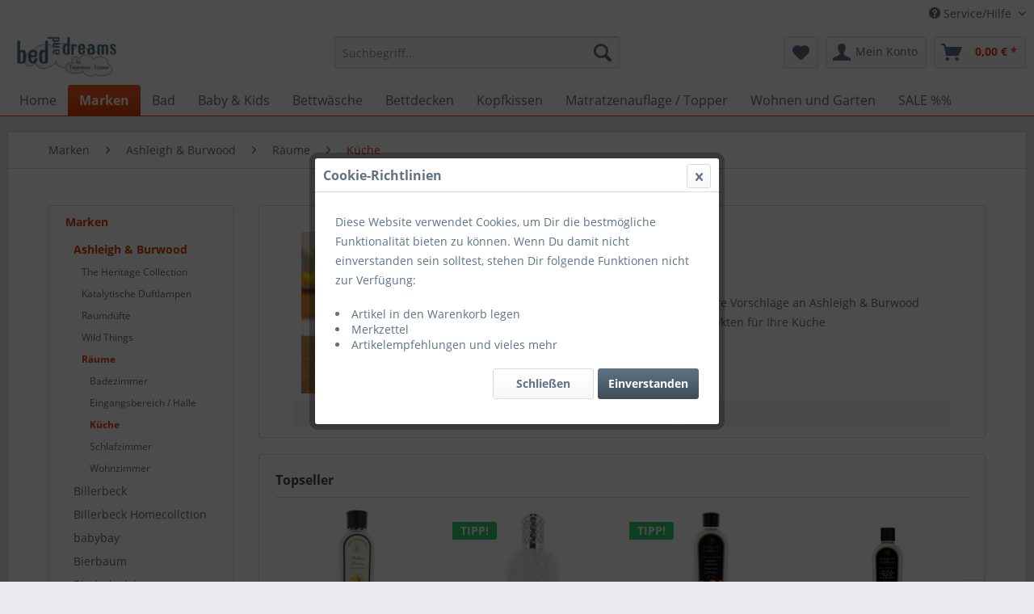

--- FILE ---
content_type: text/html; charset=UTF-8
request_url: https://www.bedanddreams.de/marken/ashleigh-burwood/raeume/kueche/
body_size: 16353
content:
<!DOCTYPE html>
<html class="no-js" lang="de" itemscope="itemscope" itemtype="http://schema.org/WebPage">
<head>
<meta charset="utf-8">
<meta name="author" content="" />
<meta name="robots" content="index,follow" />
<meta name="revisit-after" content="15 days" />
<meta name="keywords" content="" />
<meta name="description" content="Unsere Vorschläge an Ashleigh &amp; Burwood Produkten für Ihre Küche  
 " />
<meta property="og:type" content="product" />
<meta property="og:site_name" content="Bed and Dreams by Tegernseer Träume | Ihr Onlineshop für Bettwaren und Heimtextilien" />
<meta property="og:title" content="Küche" />
<meta property="og:description" content="
Unsere Vorschläge an Ashleigh &amp;amp;amp; Burwood Produkten für Ihre Küche
&amp;amp;nbsp;
&amp;amp;nbsp;
" />
<meta name="twitter:card" content="product" />
<meta name="twitter:site" content="Bed and Dreams by Tegernseer Träume | Ihr Onlineshop für Bettwaren und Heimtextilien" />
<meta name="twitter:title" content="Küche" />
<meta name="twitter:description" content="
Unsere Vorschläge an Ashleigh &amp;amp;amp; Burwood Produkten für Ihre Küche
&amp;amp;nbsp;
&amp;amp;nbsp;
" />
<meta property="og:image" content="https://www.bedanddreams.de/media/image/23/8d/87/THE-HERITAGE-COLLECTION_Candle-Amber_bedandreams.jpg" />
<meta name="twitter:image" content="https://www.bedanddreams.de/media/image/23/8d/87/THE-HERITAGE-COLLECTION_Candle-Amber_bedandreams.jpg" />
<meta itemprop="copyrightHolder" content="Bed and Dreams by Tegernseer Träume | Ihr Onlineshop für Bettwaren und Heimtextilien" />
<meta itemprop="copyrightYear" content="2014" />
<meta itemprop="isFamilyFriendly" content="True" />
<meta itemprop="image" content="https://www.bedanddreams.de/media/image/6a/18/0b/logo.png" />
<meta name="viewport" content="width=device-width, initial-scale=1.0, user-scalable=no">
<meta name="mobile-web-app-capable" content="yes">
<meta name="apple-mobile-web-app-title" content="Bed and Dreams by Tegernseer Träume | Ihr Onlineshop für Bettwaren und Heimtextilien">
<meta name="apple-mobile-web-app-capable" content="yes">
<meta name="apple-mobile-web-app-status-bar-style" content="default">
<link rel="apple-touch-icon-precomposed" href="/themes/Frontend/Responsive/frontend/_public/src/img/apple-touch-icon-precomposed.png">
<link rel="shortcut icon" href="/themes/Frontend/Responsive/frontend/_public/src/img/favicon.ico">
<meta name="msapplication-navbutton-color" content="#D9400B" />
<meta name="application-name" content="Bed and Dreams by Tegernseer Träume | Ihr Onlineshop für Bettwaren und Heimtextilien" />
<meta name="msapplication-starturl" content="https://www.bedanddreams.de/" />
<meta name="msapplication-window" content="width=1024;height=768" />
<meta name="msapplication-TileImage" content="/themes/Frontend/Responsive/frontend/_public/src/img/win-tile-image.png">
<meta name="msapplication-TileColor" content="#D9400B">
<meta name="theme-color" content="#D9400B" />
<link rel="canonical" href="https://www.bedanddreams.de/marken/ashleigh-burwood/raeume/kueche/"/>
<title itemprop="name">Küche | Räume | Ashleigh & Burwood | Marken | Bed and Dreams by Tegernseer Träume | Ihr Onlineshop für Bettwaren und Heimtextilien</title>
<link href="/web/cache/1636449889_43e44444a5fa35942ef7f3e199c920a2.css" media="all" rel="stylesheet" type="text/css" />
</head>
<body class="is--ctl-listing is--act-index" >
<div class="page-wrap">
<noscript class="noscript-main">
<div class="alert is--warning">
<div class="alert--icon">
<i class="icon--element icon--warning"></i>
</div>
<div class="alert--content">
Um Bed&#x20;and&#x20;Dreams&#x20;by&#x20;Tegernseer&#x20;Tr&#xE4;ume&#x20;&#x7C;&#x20;Ihr&#x20;Onlineshop&#x20;f&#xFC;r&#x20;Bettwaren&#x20;und&#x20;Heimtextilien in vollem Umfang nutzen zu k&ouml;nnen, empfehlen wir Ihnen Javascript in Ihrem Browser zu aktiveren.
</div>
</div>
</noscript>
<header class="header-main">
<div class="top-bar">
<div class="container block-group">
<nav class="top-bar--navigation block" role="menubar">

    



    

<div class="navigation--entry entry--compare is--hidden" role="menuitem" aria-haspopup="true" data-drop-down-menu="true">
    

</div>
<div class="navigation--entry entry--service has--drop-down" role="menuitem" aria-haspopup="true" data-drop-down-menu="true">
<i class="icon--service"></i> Service/Hilfe
<ul class="service--list is--rounded" role="menu">
<li class="service--entry" role="menuitem">
<a class="service--link" href="https://www.bedanddreams.de/registerFC/index/sValidation/H" title="Händler-Login" >
Händler-Login
</a>
</li>
<li class="service--entry" role="menuitem">
<a class="service--link" href="https://www.bedanddreams.de/online-streitbeilegung" title="Online-Streitbeilegung" >
Online-Streitbeilegung
</a>
</li>
<li class="service--entry" role="menuitem">
<a class="service--link" href="https://www.bedanddreams.de/hilfe/support" title="Hilfe / Support" >
Hilfe / Support
</a>
</li>
<li class="service--entry" role="menuitem">
<a class="service--link" href="https://www.bedanddreams.de/kontaktformular" title="Kontakt" target="_self">
Kontakt
</a>
</li>
<li class="service--entry" role="menuitem">
<a class="service--link" href="https://www.bedanddreams.de/versand-und-versandkosten" title="Versand und Versandkosten" >
Versand und Versandkosten
</a>
</li>
<li class="service--entry" role="menuitem">
<a class="service--link" href="https://www.bedanddreams.de/widerrufsrecht" title="Widerrufsrecht" >
Widerrufsrecht
</a>
</li>
<li class="service--entry" role="menuitem">
<a class="service--link" href="https://www.bedanddreams.de/datenschutz" title="Datenschutz" >
Datenschutz
</a>
</li>
<li class="service--entry" role="menuitem">
<a class="service--link" href="https://www.bedanddreams.de/agb" title="AGB" >
AGB
</a>
</li>
<li class="service--entry" role="menuitem">
<a class="service--link" href="https://www.bedanddreams.de/impressum" title="Impressum" >
Impressum
</a>
</li>
</ul>
</div>
</nav>
</div>
</div>
<div class="container header--navigation">
<div class="logo-main block-group" role="banner">
<div class="logo--shop block">
<a class="logo--link" href="https://www.bedanddreams.de/" title="Bed and Dreams by Tegernseer Träume | Ihr Onlineshop für Bettwaren und Heimtextilien - zur Startseite wechseln">
<picture>
<source srcset="https://www.bedanddreams.de/media/image/6a/18/0b/logo.png" media="(min-width: 78.75em)">
<source srcset="https://www.bedanddreams.de/media/image/6a/18/0b/logo.png" media="(min-width: 64em)">
<source srcset="https://www.bedanddreams.de/media/image/6a/18/0b/logo.png" media="(min-width: 48em)">
<img srcset="https://www.bedanddreams.de/media/image/6a/18/0b/logo.png" alt="Bed and Dreams by Tegernseer Träume | Ihr Onlineshop für Bettwaren und Heimtextilien - zur Startseite wechseln" />
</picture>
</a>
</div>
</div>
<nav class="shop--navigation block-group">
<ul class="navigation--list block-group" role="menubar">
<li class="navigation--entry entry--menu-left" role="menuitem">
<a class="entry--link entry--trigger btn is--icon-left" href="#offcanvas--left" data-offcanvas="true" data-offCanvasSelector=".sidebar-main">
<i class="icon--menu"></i> Menü
</a>
</li>
<li class="navigation--entry entry--search" role="menuitem" data-search="true" aria-haspopup="true">
<a class="btn entry--link entry--trigger" href="#show-hide--search" title="Suche anzeigen / schließen">
<i class="icon--search"></i>
<span class="search--display">Suchen</span>
</a>
<form action="/search" method="get" class="main-search--form">
<input type="search" name="sSearch" class="main-search--field" autocomplete="off" autocapitalize="off" placeholder="Suchbegriff..." maxlength="30" />
<button type="submit" class="main-search--button">
<i class="icon--search"></i>
<span class="main-search--text">Suchen</span>
</button>
<div class="form--ajax-loader">&nbsp;</div>
</form>
<div class="main-search--results"></div>
</li>

    <li class="navigation--entry entry--notepad" role="menuitem">
        <a href="https://www.bedanddreams.de/note" title="Merkzettel" class="btn">
            <i class="icon--heart"></i>
                    </a>
    </li>




    <li class="navigation--entry entry--account with-slt"
        role="menuitem"
        data-offcanvas="true"
        data-offCanvasSelector=".account--dropdown-navigation">
        
            <a href="https://www.bedanddreams.de/account"
               title="Mein Konto"
               class="btn is--icon-left entry--link account--link">
                <i class="icon--account"></i>
                                    <span class="account--display">
                        Mein Konto
                    </span>
                            </a>
        

                    
                <div class="account--dropdown-navigation">

                    
                        <div class="navigation--smartphone">
                            <div class="entry--close-off-canvas">
                                <a href="#close-account-menu"
                                   class="account--close-off-canvas"
                                   title="Menü schließen">
                                    Menü schließen <i class="icon--arrow-right"></i>
                                </a>
                            </div>
                        </div>
                    

                    
                            <div class="account--menu is--rounded is--personalized">
        
                            
                
                                            <h2 class="navigation--headline">
                            Mein Konto
                        </h2>
                                    

                
                <div class="account--menu-container">

                    
                        
                        <ul class="sidebar--navigation navigation--list is--level0 show--active-items">
                            
                                
                                
                                    
                                                                                    <li class="navigation--entry">
                                                <span class="navigation--signin">
                                                    <a href="https://www.bedanddreams.de/account#hide-registration"
                                                       class="blocked--link btn is--primary navigation--signin-btn"
                                                       data-collapseTarget="#registration"
                                                       data-action="close">
                                                        Anmelden
                                                    </a>
                                                    <span class="navigation--register">
                                                        oder
                                                        <a href="https://www.bedanddreams.de/account#show-registration"
                                                           class="blocked--link"
                                                           data-collapseTarget="#registration"
                                                           data-action="open">
                                                            registrieren
                                                        </a>
                                                    </span>
                                                </span>
                                            </li>
                                                                            

                                    
                                        <li class="navigation--entry">
                                            <a href="https://www.bedanddreams.de/account" title="Übersicht" class="navigation--link">
                                                Übersicht
                                            </a>
                                        </li>
                                    
                                

                                
                                
                                    <li class="navigation--entry">
                                        <a href="https://www.bedanddreams.de/account/profile" title="Persönliche Daten" class="navigation--link" rel="nofollow">
                                            Persönliche Daten
                                        </a>
                                    </li>
                                

                                
                                
                                                                            
                                            <li class="navigation--entry">
                                                <a href="https://www.bedanddreams.de/address/index/sidebar/" title="Adressen" class="navigation--link" rel="nofollow">
                                                    Adressen
                                                </a>
                                            </li>
                                        
                                                                    

                                
                                
                                    <li class="navigation--entry">
                                        <a href="https://www.bedanddreams.de/account/payment" title="Zahlungsarten" class="navigation--link" rel="nofollow">
                                            Zahlungsarten
                                        </a>
                                    </li>
                                

                                
                                
                                    <li class="navigation--entry">
                                        <a href="https://www.bedanddreams.de/account/orders" title="Bestellungen" class="navigation--link" rel="nofollow">
                                            Bestellungen
                                        </a>
                                    </li>
                                

                                
                                
                                                                            <li class="navigation--entry">
                                            <a href="https://www.bedanddreams.de/account/downloads" title="Sofortdownloads" class="navigation--link" rel="nofollow">
                                                Sofortdownloads
                                            </a>
                                        </li>
                                                                    

                                
                                
                                    <li class="navigation--entry">
                                        <a href="https://www.bedanddreams.de/note" title="Merkzettel" class="navigation--link" rel="nofollow">
                                            Merkzettel
                                        </a>
                                    </li>
                                

                                
                                
                                                                    

                                
                                
                                                                    
                            
                        </ul>
                    
                </div>
                    
    </div>
                    
                </div>
            
            </li>




    <li class="navigation--entry entry--cart" role="menuitem">
        <a class="btn is--icon-left cart--link" href="https://www.bedanddreams.de/checkout/cart" title="Warenkorb">
            <span class="cart--display">
                                    Warenkorb
                            </span>

            <span class="badge is--primary is--minimal cart--quantity is--hidden">0</span>

            <i class="icon--basket"></i>

            <span class="cart--amount">
                0,00&nbsp;&euro; *
            </span>
        </a>
        <div class="ajax-loader">&nbsp;</div>
    </li>



</ul>
</nav>
<div class="container--ajax-cart" data-collapse-cart="true" data-displayMode="offcanvas"></div>
</div>
</header>
<nav class="navigation-main">
<div class="container" data-menu-scroller="true" data-listSelector=".navigation--list.container" data-viewPortSelector=".navigation--list-wrapper">
<div class="navigation--list-wrapper">
<ul class="navigation--list container" role="menubar" itemscope="itemscope" itemtype="http://schema.org/SiteNavigationElement">
<li class="navigation--entry is--home" role="menuitem"><a class="navigation--link is--first" href="https://www.bedanddreams.de/" title="Home" itemprop="url"><span itemprop="name">Home</span></a></li><li class="navigation--entry is--active" role="menuitem"><a class="navigation--link is--active" href="https://www.bedanddreams.de/marken/" title="Marken" itemprop="url"><span itemprop="name">Marken</span></a></li><li class="navigation--entry" role="menuitem"><a class="navigation--link" href="https://www.bedanddreams.de/bad/" title="Bad" itemprop="url"><span itemprop="name">Bad</span></a></li><li class="navigation--entry" role="menuitem"><a class="navigation--link" href="https://www.bedanddreams.de/baby-kids/" title="Baby & Kids" itemprop="url"><span itemprop="name">Baby & Kids</span></a></li><li class="navigation--entry" role="menuitem"><a class="navigation--link" href="https://www.bedanddreams.de/bettwaesche/" title="Bettwäsche" itemprop="url"><span itemprop="name">Bettwäsche</span></a></li><li class="navigation--entry" role="menuitem"><a class="navigation--link" href="https://www.bedanddreams.de/bettdecken/" title="Bettdecken" itemprop="url"><span itemprop="name">Bettdecken</span></a></li><li class="navigation--entry" role="menuitem"><a class="navigation--link" href="https://www.bedanddreams.de/kopfkissen/" title="Kopfkissen" itemprop="url"><span itemprop="name">Kopfkissen</span></a></li><li class="navigation--entry" role="menuitem"><a class="navigation--link" href="https://www.bedanddreams.de/matratzenauflage-topper/" title="Matratzenauflage / Topper" itemprop="url"><span itemprop="name">Matratzenauflage / Topper</span></a></li><li class="navigation--entry" role="menuitem"><a class="navigation--link" href="https://www.bedanddreams.de/wohnen-und-garten/" title="Wohnen und Garten" itemprop="url"><span itemprop="name">Wohnen und Garten</span></a></li><li class="navigation--entry" role="menuitem"><a class="navigation--link" href="https://www.bedanddreams.de/sale/" title="SALE %%" itemprop="url"><span itemprop="name">SALE %%</span></a></li>            </ul>
</div>
</div>
</nav>
<section class=" content-main container block-group">
<nav class="content--breadcrumb block">
<ul class="breadcrumb--list" role="menu" itemscope itemtype="http://schema.org/BreadcrumbList">
<li class="breadcrumb--entry" itemprop="itemListElement" itemscope itemtype="http://schema.org/ListItem">
<a class="breadcrumb--link" href="https://www.bedanddreams.de/marken/" title="Marken" itemprop="item">
<link itemprop="url" href="https://www.bedanddreams.de/marken/" />
<span class="breadcrumb--title" itemprop="name">Marken</span>
</a>
<meta itemprop="position" content="0" />
</li>
<li class="breadcrumb--separator">
<i class="icon--arrow-right"></i>
</li>
<li class="breadcrumb--entry" itemprop="itemListElement" itemscope itemtype="http://schema.org/ListItem">
<a class="breadcrumb--link" href="https://www.bedanddreams.de/marken/ashleigh-burwood/" title="Ashleigh &amp; Burwood" itemprop="item">
<link itemprop="url" href="https://www.bedanddreams.de/marken/ashleigh-burwood/" />
<span class="breadcrumb--title" itemprop="name">Ashleigh & Burwood</span>
</a>
<meta itemprop="position" content="1" />
</li>
<li class="breadcrumb--separator">
<i class="icon--arrow-right"></i>
</li>
<li class="breadcrumb--entry" itemprop="itemListElement" itemscope itemtype="http://schema.org/ListItem">
<a class="breadcrumb--link" href="https://www.bedanddreams.de/marken/ashleigh-burwood/raeume/" title="Räume" itemprop="item">
<link itemprop="url" href="https://www.bedanddreams.de/marken/ashleigh-burwood/raeume/" />
<span class="breadcrumb--title" itemprop="name">Räume</span>
</a>
<meta itemprop="position" content="2" />
</li>
<li class="breadcrumb--separator">
<i class="icon--arrow-right"></i>
</li>
<li class="breadcrumb--entry is--active" itemprop="itemListElement" itemscope itemtype="http://schema.org/ListItem">
<a class="breadcrumb--link" href="https://www.bedanddreams.de/marken/ashleigh-burwood/raeume/kueche/" title="Küche" itemprop="item">
<link itemprop="url" href="https://www.bedanddreams.de/marken/ashleigh-burwood/raeume/kueche/" />
<span class="breadcrumb--title" itemprop="name">Küche</span>
</a>
<meta itemprop="position" content="3" />
</li>
</ul>
</nav>
<div class="content-main--inner">
<aside class="sidebar-main off-canvas">
<div class="navigation--smartphone">
<ul class="navigation--list ">
<li class="navigation--entry entry--close-off-canvas">
<a href="#close-categories-menu" title="Menü schließen" class="navigation--link">
Menü schließen <i class="icon--arrow-right"></i>
</a>
</li>
</ul>
<div class="mobile--switches">

    



    

</div>
</div>
<div class="sidebar--categories-wrapper" data-subcategory-nav="true" data-mainCategoryId="3" data-categoryId="217" data-fetchUrl="/widgets/listing/getCategory/categoryId/217">
<div class="categories--headline navigation--headline">
Kategorien
</div>
<div class="sidebar--categories-navigation">
<ul class="sidebar--navigation categories--navigation navigation--list is--drop-down is--level0 is--rounded" role="menu">
<li class="navigation--entry is--active has--sub-categories has--sub-children" role="menuitem">
<a class="navigation--link is--active has--sub-categories link--go-forward" href="https://www.bedanddreams.de/marken/" data-categoryId="76" data-fetchUrl="/widgets/listing/getCategory/categoryId/76" title="Marken" >
Marken
<span class="is--icon-right">
<i class="icon--arrow-right"></i>
</span>
</a>
<ul class="sidebar--navigation categories--navigation navigation--list is--level1 is--rounded" role="menu">
<li class="navigation--entry is--active has--sub-categories has--sub-children" role="menuitem">
<a class="navigation--link is--active has--sub-categories link--go-forward" href="https://www.bedanddreams.de/marken/ashleigh-burwood/" data-categoryId="77" data-fetchUrl="/widgets/listing/getCategory/categoryId/77" title="Ashleigh &amp; Burwood" >
Ashleigh & Burwood
<span class="is--icon-right">
<i class="icon--arrow-right"></i>
</span>
</a>
<ul class="sidebar--navigation categories--navigation navigation--list is--level2 navigation--level-high is--rounded" role="menu">
<li class="navigation--entry" role="menuitem">
<a class="navigation--link" href="https://www.bedanddreams.de/marken/ashleigh-burwood/the-heritage-collection/" data-categoryId="254" data-fetchUrl="/widgets/listing/getCategory/categoryId/254" title="The Heritage Collection" >
The Heritage Collection
</a>
</li>
<li class="navigation--entry" role="menuitem">
<a class="navigation--link" href="https://www.bedanddreams.de/marken/ashleigh-burwood/katalytische-duftlampen/" data-categoryId="186" data-fetchUrl="/widgets/listing/getCategory/categoryId/186" title="Katalytische Duftlampen" >
Katalytische Duftlampen
</a>
</li>
<li class="navigation--entry has--sub-children" role="menuitem">
<a class="navigation--link link--go-forward" href="https://www.bedanddreams.de/marken/ashleigh-burwood/raumduefte/" data-categoryId="58" data-fetchUrl="/widgets/listing/getCategory/categoryId/58" title="Raumdüfte" >
Raumdüfte
<span class="is--icon-right">
<i class="icon--arrow-right"></i>
</span>
</a>
</li>
<li class="navigation--entry" role="menuitem">
<a class="navigation--link" href="https://www.bedanddreams.de/marken/ashleigh-burwood/wild-things/" data-categoryId="188" data-fetchUrl="/widgets/listing/getCategory/categoryId/188" title="Wild Things" >
Wild Things
</a>
</li>
<li class="navigation--entry is--active has--sub-categories has--sub-children" role="menuitem">
<a class="navigation--link is--active has--sub-categories link--go-forward" href="https://www.bedanddreams.de/marken/ashleigh-burwood/raeume/" data-categoryId="211" data-fetchUrl="/widgets/listing/getCategory/categoryId/211" title="Räume" >
Räume
<span class="is--icon-right">
<i class="icon--arrow-right"></i>
</span>
</a>
<ul class="sidebar--navigation categories--navigation navigation--list is--level3 navigation--level-high is--rounded" role="menu">
<li class="navigation--entry" role="menuitem">
<a class="navigation--link" href="https://www.bedanddreams.de/marken/ashleigh-burwood/raeume/badezimmer/" data-categoryId="212" data-fetchUrl="/widgets/listing/getCategory/categoryId/212" title="Badezimmer" >
Badezimmer
</a>
</li>
<li class="navigation--entry" role="menuitem">
<a class="navigation--link" href="https://www.bedanddreams.de/marken/ashleigh-burwood/raeume/eingangsbereich-halle/" data-categoryId="218" data-fetchUrl="/widgets/listing/getCategory/categoryId/218" title="Eingangsbereich / Halle" >
Eingangsbereich / Halle
</a>
</li>
<li class="navigation--entry is--active" role="menuitem">
<a class="navigation--link is--active" href="https://www.bedanddreams.de/marken/ashleigh-burwood/raeume/kueche/" data-categoryId="217" data-fetchUrl="/widgets/listing/getCategory/categoryId/217" title="Küche" >
Küche
</a>
</li>
<li class="navigation--entry" role="menuitem">
<a class="navigation--link" href="https://www.bedanddreams.de/marken/ashleigh-burwood/raeume/schlafzimmer/" data-categoryId="219" data-fetchUrl="/widgets/listing/getCategory/categoryId/219" title="Schlafzimmer" >
Schlafzimmer
</a>
</li>
<li class="navigation--entry" role="menuitem">
<a class="navigation--link" href="https://www.bedanddreams.de/marken/ashleigh-burwood/raeume/wohnzimmer/" data-categoryId="214" data-fetchUrl="/widgets/listing/getCategory/categoryId/214" title="Wohnzimmer" >
Wohnzimmer
</a>
</li>
</ul>
</li>
</ul>
</li>
<li class="navigation--entry has--sub-children" role="menuitem">
<a class="navigation--link link--go-forward" href="https://www.bedanddreams.de/marken/billerbeck/" data-categoryId="78" data-fetchUrl="/widgets/listing/getCategory/categoryId/78" title="Billerbeck" >
Billerbeck
<span class="is--icon-right">
<i class="icon--arrow-right"></i>
</span>
</a>
</li>
<li class="navigation--entry has--sub-children" role="menuitem">
<a class="navigation--link link--go-forward" href="https://www.bedanddreams.de/marken/billerbeck-homecollction/" data-categoryId="209" data-fetchUrl="/widgets/listing/getCategory/categoryId/209" title="Billerbeck Homecollction" >
Billerbeck Homecollction
<span class="is--icon-right">
<i class="icon--arrow-right"></i>
</span>
</a>
</li>
<li class="navigation--entry" role="menuitem">
<a class="navigation--link" href="https://www.bedanddreams.de/marken/babybay/" data-categoryId="83" data-fetchUrl="/widgets/listing/getCategory/categoryId/83" title="babybay" >
babybay
</a>
</li>
<li class="navigation--entry" role="menuitem">
<a class="navigation--link" href="https://www.bedanddreams.de/marken/bierbaum/" data-categoryId="84" data-fetchUrl="/widgets/listing/getCategory/categoryId/84" title="Bierbaum" >
Bierbaum
</a>
</li>
<li class="navigation--entry" role="menuitem">
<a class="navigation--link" href="https://www.bedanddreams.de/marken/biederlack-bocasa/" data-categoryId="85" data-fetchUrl="/widgets/listing/getCategory/categoryId/85" title="Biederlack bocasa" >
Biederlack bocasa
</a>
</li>
<li class="navigation--entry" role="menuitem">
<a class="navigation--link" href="https://www.bedanddreams.de/marken/curt-bauer/" data-categoryId="86" data-fetchUrl="/widgets/listing/getCategory/categoryId/86" title="Curt Bauer" >
Curt Bauer
</a>
</li>
<li class="navigation--entry has--sub-children" role="menuitem">
<a class="navigation--link link--go-forward" href="https://www.bedanddreams.de/marken/done-homecompany/" data-categoryId="255" data-fetchUrl="/widgets/listing/getCategory/categoryId/255" title="DONE homecompany" >
DONE homecompany
<span class="is--icon-right">
<i class="icon--arrow-right"></i>
</span>
</a>
</li>
<li class="navigation--entry" role="menuitem">
<a class="navigation--link" href="https://www.bedanddreams.de/marken/estella/" data-categoryId="87" data-fetchUrl="/widgets/listing/getCategory/categoryId/87" title="ESTELLA" >
ESTELLA
</a>
</li>
<li class="navigation--entry" role="menuitem">
<a class="navigation--link" href="https://www.bedanddreams.de/marken/freundin-home-collection/" data-categoryId="225" data-fetchUrl="/widgets/listing/getCategory/categoryId/225" title="Freundin HOME COLLECTION" >
Freundin HOME COLLECTION
</a>
</li>
<li class="navigation--entry has--sub-children" role="menuitem">
<a class="navigation--link link--go-forward" href="https://www.bedanddreams.de/marken/garanta/" data-categoryId="247" data-fetchUrl="/widgets/listing/getCategory/categoryId/247" title="GARANTA " >
GARANTA
<span class="is--icon-right">
<i class="icon--arrow-right"></i>
</span>
</a>
</li>
<li class="navigation--entry" role="menuitem">
<a class="navigation--link" href="https://www.bedanddreams.de/marken/habibi-plush/" data-categoryId="88" data-fetchUrl="/widgets/listing/getCategory/categoryId/88" title="Habibi Plush" >
Habibi Plush
</a>
</li>
<li class="navigation--entry" role="menuitem">
<a class="navigation--link" href="https://www.bedanddreams.de/marken/helen-moore/" data-categoryId="89" data-fetchUrl="/widgets/listing/getCategory/categoryId/89" title="Helen Moore" >
Helen Moore
</a>
</li>
<li class="navigation--entry" role="menuitem">
<a class="navigation--link" href="https://www.bedanddreams.de/marken/hinterveld/" data-categoryId="90" data-fetchUrl="/widgets/listing/getCategory/categoryId/90" title="Hinterveld" >
Hinterveld
</a>
</li>
<li class="navigation--entry" role="menuitem">
<a class="navigation--link" href="https://www.bedanddreams.de/marken/irisette-bettwaesche/" data-categoryId="91" data-fetchUrl="/widgets/listing/getCategory/categoryId/91" title="Irisette Bettwäsche" >
Irisette Bettwäsche
</a>
</li>
<li class="navigation--entry" role="menuitem">
<a class="navigation--link" href="https://www.bedanddreams.de/marken/le-maison-de-lilo/" data-categoryId="92" data-fetchUrl="/widgets/listing/getCategory/categoryId/92" title="Le Maison de Lilo" >
Le Maison de Lilo
</a>
</li>
<li class="navigation--entry has--sub-children" role="menuitem">
<a class="navigation--link link--go-forward" href="https://www.bedanddreams.de/marken/siebi-s/" data-categoryId="228" data-fetchUrl="/widgets/listing/getCategory/categoryId/228" title="Siebi&#039;s " >
Siebi's
<span class="is--icon-right">
<i class="icon--arrow-right"></i>
</span>
</a>
</li>
<li class="navigation--entry has--sub-children" role="menuitem">
<a class="navigation--link link--go-forward" href="https://www.bedanddreams.de/marken/slipstop/" data-categoryId="199" data-fetchUrl="/widgets/listing/getCategory/categoryId/199" title="Slipstop® " >
Slipstop®
<span class="is--icon-right">
<i class="icon--arrow-right"></i>
</span>
</a>
</li>
<li class="navigation--entry has--sub-children" role="menuitem">
<a class="navigation--link link--go-forward" href="https://www.bedanddreams.de/marken/taubert/" data-categoryId="202" data-fetchUrl="/widgets/listing/getCategory/categoryId/202" title="Taubert" >
Taubert
<span class="is--icon-right">
<i class="icon--arrow-right"></i>
</span>
</a>
</li>
<li class="navigation--entry" role="menuitem">
<a class="navigation--link" href="https://www.bedanddreams.de/marken/today/" data-categoryId="231" data-fetchUrl="/widgets/listing/getCategory/categoryId/231" title="Today" >
Today
</a>
</li>
<li class="navigation--entry" role="menuitem">
<a class="navigation--link" href="https://www.bedanddreams.de/marken/uci-united-comfort-industries/" data-categoryId="93" data-fetchUrl="/widgets/listing/getCategory/categoryId/93" title="UCI - United Comfort Industries" >
UCI - United Comfort Industries
</a>
</li>
<li class="navigation--entry has--sub-children" role="menuitem">
<a class="navigation--link link--go-forward" href="https://www.bedanddreams.de/marken/vossen/" data-categoryId="94" data-fetchUrl="/widgets/listing/getCategory/categoryId/94" title="Vossen" >
Vossen
<span class="is--icon-right">
<i class="icon--arrow-right"></i>
</span>
</a>
</li>
<li class="navigation--entry" role="menuitem">
<a class="navigation--link" href="https://www.bedanddreams.de/marken/zoeppritz/" data-categoryId="95" data-fetchUrl="/widgets/listing/getCategory/categoryId/95" title="Zoeppritz" >
Zoeppritz
</a>
</li>
</ul>
</li>
<li class="navigation--entry has--sub-children" role="menuitem">
<a class="navigation--link link--go-forward" href="https://www.bedanddreams.de/bad/" data-categoryId="103" data-fetchUrl="/widgets/listing/getCategory/categoryId/103" title="Bad" >
Bad
<span class="is--icon-right">
<i class="icon--arrow-right"></i>
</span>
</a>
</li>
<li class="navigation--entry has--sub-children" role="menuitem">
<a class="navigation--link link--go-forward" href="https://www.bedanddreams.de/baby-kids/" data-categoryId="165" data-fetchUrl="/widgets/listing/getCategory/categoryId/165" title="Baby &amp; Kids" >
Baby & Kids
<span class="is--icon-right">
<i class="icon--arrow-right"></i>
</span>
</a>
</li>
<li class="navigation--entry has--sub-children" role="menuitem">
<a class="navigation--link link--go-forward" href="https://www.bedanddreams.de/bettwaesche/" data-categoryId="109" data-fetchUrl="/widgets/listing/getCategory/categoryId/109" title="Bettwäsche" >
Bettwäsche
<span class="is--icon-right">
<i class="icon--arrow-right"></i>
</span>
</a>
</li>
<li class="navigation--entry has--sub-children" role="menuitem">
<a class="navigation--link link--go-forward" href="https://www.bedanddreams.de/bettdecken/" data-categoryId="6" data-fetchUrl="/widgets/listing/getCategory/categoryId/6" title="Bettdecken" >
Bettdecken
<span class="is--icon-right">
<i class="icon--arrow-right"></i>
</span>
</a>
</li>
<li class="navigation--entry has--sub-children" role="menuitem">
<a class="navigation--link link--go-forward" href="https://www.bedanddreams.de/kopfkissen/" data-categoryId="18" data-fetchUrl="/widgets/listing/getCategory/categoryId/18" title="Kopfkissen" >
Kopfkissen
<span class="is--icon-right">
<i class="icon--arrow-right"></i>
</span>
</a>
</li>
<li class="navigation--entry has--sub-children" role="menuitem">
<a class="navigation--link link--go-forward" href="https://www.bedanddreams.de/matratzenauflage-topper/" data-categoryId="29" data-fetchUrl="/widgets/listing/getCategory/categoryId/29" title="Matratzenauflage / Topper" >
Matratzenauflage / Topper
<span class="is--icon-right">
<i class="icon--arrow-right"></i>
</span>
</a>
</li>
<li class="navigation--entry has--sub-children" role="menuitem">
<a class="navigation--link link--go-forward" href="https://www.bedanddreams.de/wohnen-und-garten/" data-categoryId="39" data-fetchUrl="/widgets/listing/getCategory/categoryId/39" title="Wohnen und Garten" >
Wohnen und Garten
<span class="is--icon-right">
<i class="icon--arrow-right"></i>
</span>
</a>
</li>
<li class="navigation--entry" role="menuitem">
<a class="navigation--link" href="https://www.bedanddreams.de/sale/" data-categoryId="181" data-fetchUrl="/widgets/listing/getCategory/categoryId/181" title="SALE %%" >
SALE %%
</a>
</li>
</ul>
</div>
<div class="shop-sites--container is--rounded">
<div class="shop-sites--headline navigation--headline">
Informationen
</div>
<ul class="shop-sites--navigation sidebar--navigation navigation--list is--drop-down is--level0" role="menu">
<li class="navigation--entry" role="menuitem">
<a class="navigation--link" href="https://www.bedanddreams.de/registerFC/index/sValidation/H" title="Händler-Login" data-categoryId="21" data-fetchUrl="/widgets/listing/getCustomPage/pageId/21" >
Händler-Login
</a>
</li>
<li class="navigation--entry" role="menuitem">
<a class="navigation--link" href="https://www.bedanddreams.de/online-streitbeilegung" title="Online-Streitbeilegung" data-categoryId="43" data-fetchUrl="/widgets/listing/getCustomPage/pageId/43" >
Online-Streitbeilegung
</a>
</li>
<li class="navigation--entry" role="menuitem">
<a class="navigation--link" href="https://www.bedanddreams.de/hilfe/support" title="Hilfe / Support" data-categoryId="2" data-fetchUrl="/widgets/listing/getCustomPage/pageId/2" >
Hilfe / Support
</a>
</li>
<li class="navigation--entry" role="menuitem">
<a class="navigation--link" href="https://www.bedanddreams.de/kontaktformular" title="Kontakt" data-categoryId="1" data-fetchUrl="/widgets/listing/getCustomPage/pageId/1" target="_self">
Kontakt
</a>
</li>
<li class="navigation--entry" role="menuitem">
<a class="navigation--link" href="https://www.bedanddreams.de/versand-und-versandkosten" title="Versand und Versandkosten" data-categoryId="6" data-fetchUrl="/widgets/listing/getCustomPage/pageId/6" >
Versand und Versandkosten
</a>
</li>
<li class="navigation--entry" role="menuitem">
<a class="navigation--link" href="https://www.bedanddreams.de/widerrufsrecht" title="Widerrufsrecht" data-categoryId="8" data-fetchUrl="/widgets/listing/getCustomPage/pageId/8" >
Widerrufsrecht
</a>
</li>
<li class="navigation--entry" role="menuitem">
<a class="navigation--link" href="https://www.bedanddreams.de/datenschutz" title="Datenschutz" data-categoryId="7" data-fetchUrl="/widgets/listing/getCustomPage/pageId/7" >
Datenschutz
</a>
</li>
<li class="navigation--entry" role="menuitem">
<a class="navigation--link" href="https://www.bedanddreams.de/agb" title="AGB" data-categoryId="4" data-fetchUrl="/widgets/listing/getCustomPage/pageId/4" >
AGB
</a>
</li>
<li class="navigation--entry" role="menuitem">
<a class="navigation--link" href="https://www.bedanddreams.de/impressum" title="Impressum" data-categoryId="3" data-fetchUrl="/widgets/listing/getCustomPage/pageId/3" >
Impressum
</a>
</li>
</ul>
</div>
<div class="panel is--rounded paypal--sidebar">
<div class="panel--body is--wide paypal--sidebar-inner">
<a href="https://www.paypal.com/de/webapps/mpp/personal" target="_blank" title="PayPal - Schnell und sicher bezahlen" rel="nofollow">
<img class="logo--image" src="/custom/plugins/SwagPaymentPayPalUnified/Resources/views/frontend/_public/src/img/sidebar-paypal-generic.png" alt="PayPal - Schnell und sicher bezahlen"/>
</a>
</div>
</div>
<div class="panel is--rounded paypal--sidebar">
<div class="panel--body is--wide paypal--sidebar-inner">
<div data-paypalUnifiedInstallmentsBanner="true" data-ratio="1x1" data-currency="EUR" data-buyerCountry="DE" >
</div>
</div>
</div>
</div>
</aside>
<div class="content--wrapper">
<div class="content listing--content">
<div class="hero-unit category--teaser panel has--border is--rounded">
<div class="hero--text panel--body is--wide">
<div class="teaser--text-long">
<table style="width: 100%;" cellpadding="12" align="center">
<tbody>
<tr>
<td style="width: 478px;"><a href="https://bedanddreams.de/media/image/03/b0/4c/kitchen_ashleigh-burwood_bedanddreams.jpg"> <img class="auto-style1" src="https://bedanddreams.de/media/image/03/b0/4c/kitchen_ashleigh-burwood_bedanddreams.jpg" alt="Unsere Ashleigh &amp; Burwoood Produktvorschläge für Ihre Küche" width="400" height="200"></a></td>
<td><span class="neueFormatvorlage1">Unsere Vorschläge an Ashleigh &amp; Burwood Produkten für Ihre Küche</span></td>
</tr>
<tr>
<td style="width: 478px;">&nbsp;</td>
<td>&nbsp;</td>
</tr>
</tbody>
</table>
</div>
<div class="teaser--text-short is--hidden">
Unsere Vorschläge an Ashleigh &amp; Burwood Produkten für Ihre Küche
&nbsp;
&nbsp;
<a href="#" title="mehr erfahren" class="text--offcanvas-link">
mehr erfahren &raquo;
</a>
</div>
<div class="teaser--text-offcanvas is--hidden">
<a href="#" title="Fenster schließen" class="close--off-canvas">
<i class="icon--arrow-left"></i> Fenster schließen
</a>
<div class="offcanvas--content">
<div class="content--title"></div>
<table style="width: 100%;" cellpadding="12" align="center">
<tbody>
<tr>
<td style="width: 478px;"><a href="https://bedanddreams.de/media/image/03/b0/4c/kitchen_ashleigh-burwood_bedanddreams.jpg"> <img class="auto-style1" src="https://bedanddreams.de/media/image/03/b0/4c/kitchen_ashleigh-burwood_bedanddreams.jpg" alt="Unsere Ashleigh &amp; Burwoood Produktvorschläge für Ihre Küche" width="400" height="200"></a></td>
<td><span class="neueFormatvorlage1">Unsere Vorschläge an Ashleigh &amp; Burwood Produkten für Ihre Küche</span></td>
</tr>
<tr>
<td style="width: 478px;">&nbsp;</td>
<td>&nbsp;</td>
</tr>
</tbody>
</table>
</div>
</div>
</div>
</div>
            
            <div class="topseller panel has--border is--rounded">
                

                    
                        <div class="topseller--title panel--title is--underline">
                            Topseller
                        </div>
                    

                    
                        
                                                                                                                        



    <div class="product-slider topseller--content panel--body"
                                                                                                                                                                                                                                                            data-product-slider="true">

        
            <div class="product-slider--container">
                                    


    <div class="product-slider--item">
                
            
        
            

    <div class="product--box box--slider"
         data-page-index=""
         data-ordernumber="SLPFL1021"
          data-category-id="">

        
            <div class="box--content is--rounded">

                
                
                    


    <div class="product--badges">

        
        
                    

        
        
                    

        
        
                    

        
        
                    
    </div>







                

                
                    <div class="product--info">

                        
                        
                            <a href="https://www.bedanddreams.de/marken/ashleigh-burwood/raumduefte/fruchtig-exotisch/202/ashleigh-burwood-raumduft-sicilian-lemon-500-ml"
   title="Ashleigh &amp; Burwood - Raumduft Sicilian Lemon 500 ml"
   class="product--image">
    
        <span class="image--element">
            
                <span class="image--media">

                    
                    
                        
                        
                            <img srcset="https://www.bedanddreams.de/media/image/af/b2/dc/image_sicilian-lemon_pfl1021_bedanddreamshT4eOZ01Ea0px_200x200.jpg, https://www.bedanddreams.de/media/image/3d/90/06/image_sicilian-lemon_pfl1021_bedanddreamshT4eOZ01Ea0px_200x200@2x.jpg 2x"
                                 alt="Ashleigh &amp; Burwood - Raumduft Sicilian Lemon 500 ml"
                                 title="Ashleigh &amp; Burwood - Raumduft Sicilian Lemon 500 ml" />
                        
                                    </span>
            
        </span>
    
</a>
                        

                        
                        

                        
                        
                            <a href="https://www.bedanddreams.de/marken/ashleigh-burwood/raumduefte/fruchtig-exotisch/202/ashleigh-burwood-raumduft-sicilian-lemon-500-ml"
                               class="product--title"
                               title="Ashleigh &amp; Burwood - Raumduft Sicilian Lemon 500 ml">
                                Ashleigh &amp; Burwood - Raumduft Sicilian Lemon...
                            </a>
                        

                        
                        
                                                    

                        
                        

                        
                            <div class="product--price-info">

                                
                                
                                    
<div class="price--unit">

    
    
        
        
            <span class="price--label label--purchase-unit is--bold is--nowrap">
                Inhalt
            </span>
        

        
        
            <span class="is--nowrap">
                0.5 Liter
            </span>
        
    
    
    
        
        
            <span class="is--nowrap">
                (27,90&nbsp;&euro;
                * / 1 Liter)
            </span>
        
    </div>                                

                                
                                
                                    
<div class="product--price">

    
    
        <span class="price--default is--nowrap">
                        13,95&nbsp;&euro;
            *
        </span>
    

    
    
            
</div>
                                
                            </div>
                        

                        

                        
                        
                    </div>
                
            </div>
        
    </div>


    
    </div>
                    


    <div class="product-slider--item">
                
            
        
            

    <div class="product--box box--slider"
         data-page-index=""
         data-ordernumber="PFL156"
          data-category-id="">

        
            <div class="box--content is--rounded">

                
                
                    


    <div class="product--badges">

        
        
                    

        
        
                            <div class="product--badge badge--recommend">
                    TIPP!
                </div>
                    

        
        
                    

        
        
                    
    </div>







                

                
                    <div class="product--info">

                        
                        
                            <a href="https://www.bedanddreams.de/wohnen-und-garten/raumduefte-katalytische-lampen/duftlampen/grosse-lampen/677/ashleigh-burwood-simply-spun-pfl156"
   title="Ashleigh &amp; Burwood - Simply Spun PFL156"
   class="product--image">
    
        <span class="image--element">
            
                <span class="image--media">

                    
                    
                        
                        
                            <img srcset="https://www.bedanddreams.de/media/image/1a/ee/39/ashleigh-burwood_PFL156_1_bedanddreams_200x200.jpg, https://www.bedanddreams.de/media/image/5e/db/11/ashleigh-burwood_PFL156_1_bedanddreams_200x200@2x.jpg 2x"
                                 alt="Ashleigh &amp; Burwood - Simply Spun PFL156"
                                 title="Ashleigh &amp; Burwood - Simply Spun PFL156" />
                        
                                    </span>
            
        </span>
    
</a>
                        

                        
                        

                        
                        
                            <a href="https://www.bedanddreams.de/wohnen-und-garten/raumduefte-katalytische-lampen/duftlampen/grosse-lampen/677/ashleigh-burwood-simply-spun-pfl156"
                               class="product--title"
                               title="Ashleigh &amp; Burwood - Simply Spun PFL156">
                                Ashleigh &amp; Burwood - Simply Spun PFL156
                            </a>
                        

                        
                        
                                                    

                        
                        

                        
                            <div class="product--price-info">

                                
                                
                                    
<div class="price--unit">

    
    
    
    </div>                                

                                
                                
                                    
<div class="product--price">

    
    
        <span class="price--default is--nowrap">
                        46,95&nbsp;&euro;
            *
        </span>
    

    
    
            
</div>
                                
                            </div>
                        

                        

                        
                        
                    </div>
                
            </div>
        
    </div>


    
    </div>
                    


    <div class="product-slider--item">
                
            
        
            

    <div class="product--box box--slider"
         data-page-index=""
         data-ordernumber="PFL646SOR"
          data-category-id="">

        
            <div class="box--content is--rounded">

                
                
                    


    <div class="product--badges">

        
        
                    

        
        
                            <div class="product--badge badge--recommend">
                    TIPP!
                </div>
                    

        
        
                    

        
        
                    
    </div>







                

                
                    <div class="product--info">

                        
                        
                            <a href="https://www.bedanddreams.de/marken/ashleigh-burwood/raumduefte/fruchtig-exotisch/651/ashleigh-burwood-duftoel-sweet-orange-fuer-katalytische-lampen"
   title="Ashleigh &amp; Burwood  Duftöl Sweet Orange - für katalytische Lampen"
   class="product--image">
    
        <span class="image--element">
            
                <span class="image--media">

                    
                    
                        
                        
                            <img srcset="https://www.bedanddreams.de/media/image/24/06/d9/Sweet-Orange_PFL646_bedanddreams_200x200.jpg, https://www.bedanddreams.de/media/image/e7/ec/a2/Sweet-Orange_PFL646_bedanddreams_200x200@2x.jpg 2x"
                                 alt="Ashleigh &amp; Burwood  Duftöl Sweet Orange - für katalytische Lampen"
                                 title="Ashleigh &amp; Burwood  Duftöl Sweet Orange - für katalytische Lampen" />
                        
                                    </span>
            
        </span>
    
</a>
                        

                        
                        

                        
                        
                            <a href="https://www.bedanddreams.de/marken/ashleigh-burwood/raumduefte/fruchtig-exotisch/651/ashleigh-burwood-duftoel-sweet-orange-fuer-katalytische-lampen"
                               class="product--title"
                               title="Ashleigh &amp; Burwood  Duftöl Sweet Orange - für katalytische Lampen">
                                Ashleigh &amp; Burwood  Duftöl Sweet Orange - für...
                            </a>
                        

                        
                        
                                                    

                        
                        

                        
                            <div class="product--price-info">

                                
                                
                                    
<div class="price--unit">

    
    
        
        
            <span class="price--label label--purchase-unit is--bold is--nowrap">
                Inhalt
            </span>
        

        
        
            <span class="is--nowrap">
                0.5 Liter
            </span>
        
    
    
    
        
        
            <span class="is--nowrap">
                (31,90&nbsp;&euro;
                * / 1 Liter)
            </span>
        
    </div>                                

                                
                                
                                    
<div class="product--price">

    
    
        <span class="price--default is--nowrap">
                        15,95&nbsp;&euro;
            *
        </span>
    

    
    
            
</div>
                                
                            </div>
                        

                        

                        
                        
                    </div>
                
            </div>
        
    </div>


    
    </div>
                    


    <div class="product-slider--item">
                
            
        
            

    <div class="product--box box--slider"
         data-page-index=""
         data-ordernumber="PCPFL503YUZU"
          data-category-id="">

        
            <div class="box--content is--rounded">

                
                
                    


    <div class="product--badges">

        
        
                    

        
        
                    

        
        
                    

        
        
                    
    </div>







                

                
                    <div class="product--info">

                        
                        
                            <a href="https://www.bedanddreams.de/marken/ashleigh-burwood/raumduefte/frisch-natuerlich/729/ashleigh-burwood-yuzu-coconut-water-pcpfl503-rainbow-safari"
   title="Ashleigh &amp; Burwood Yuzu &amp; Coconut Water PCPFL503 - Rainbow Safari"
   class="product--image">
    
        <span class="image--element">
            
                <span class="image--media">

                    
                    
                        
                        
                            <img srcset="https://www.bedanddreams.de/media/image/f0/68/22/pcpfl503_Yuzu-Coconutwater_bedanddreams_200x200.jpg, https://www.bedanddreams.de/media/image/1a/ce/51/pcpfl503_Yuzu-Coconutwater_bedanddreams_200x200@2x.jpg 2x"
                                 alt="Ashleigh &amp; Burwood Yuzu &amp; Coconut Water PCPFL503 - Rainbow Safari"
                                 title="Ashleigh &amp; Burwood Yuzu &amp; Coconut Water PCPFL503 - Rainbow Safari" />
                        
                                    </span>
            
        </span>
    
</a>
                        

                        
                        

                        
                        
                            <a href="https://www.bedanddreams.de/marken/ashleigh-burwood/raumduefte/frisch-natuerlich/729/ashleigh-burwood-yuzu-coconut-water-pcpfl503-rainbow-safari"
                               class="product--title"
                               title="Ashleigh &amp; Burwood Yuzu &amp; Coconut Water PCPFL503 - Rainbow Safari">
                                Ashleigh &amp; Burwood Yuzu &amp; Coconut Water...
                            </a>
                        

                        
                        
                                                    

                        
                        

                        
                            <div class="product--price-info">

                                
                                
                                    
<div class="price--unit">

    
    
        
        
            <span class="price--label label--purchase-unit is--bold is--nowrap">
                Inhalt
            </span>
        

        
        
            <span class="is--nowrap">
                0.5 Liter
            </span>
        
    
    
    
        
        
            <span class="is--nowrap">
                (31,90&nbsp;&euro;
                * / 1 Liter)
            </span>
        
    </div>                                

                                
                                
                                    
<div class="product--price">

    
    
        <span class="price--default is--nowrap">
                        15,95&nbsp;&euro;
            *
        </span>
    

    
    
            
</div>
                                
                            </div>
                        

                        

                        
                        
                    </div>
                
            </div>
        
    </div>


    
    </div>
                    


    <div class="product-slider--item">
                
            
        
            

    <div class="product--box box--slider"
         data-page-index=""
         data-ordernumber="PFL1246"
          data-category-id="">

        
            <div class="box--content is--rounded">

                
                
                    


    <div class="product--badges">

        
        
                    

        
        
                            <div class="product--badge badge--recommend">
                    TIPP!
                </div>
                    

        
        
                    

        
        
                    
    </div>







                

                
                    <div class="product--info">

                        
                        
                            <a href="https://www.bedanddreams.de/marken/ashleigh-burwood/raumduefte/wuerzig-holzig/759/ashleigh-burwood-the-heritage-collection-grey-cedar-sandalwood"
   title="Ashleigh &amp; Burwood - The Heritage Collection - Grey Cedar &amp; Sandalwood"
   class="product--image">
    
        <span class="image--element">
            
                <span class="image--media">

                    
                    
                        
                        
                            <img srcset="https://www.bedanddreams.de/media/image/58/3e/7b/pfl1246_200x200.jpg, https://www.bedanddreams.de/media/image/89/c1/80/pfl1246_200x200@2x.jpg 2x"
                                 alt="Ashleigh &amp; Burwood - The Heritage Collection - Grey Cedar &amp; Sandalwood"
                                 title="Ashleigh &amp; Burwood - The Heritage Collection - Grey Cedar &amp; Sandalwood" />
                        
                                    </span>
            
        </span>
    
</a>
                        

                        
                        

                        
                        
                            <a href="https://www.bedanddreams.de/marken/ashleigh-burwood/raumduefte/wuerzig-holzig/759/ashleigh-burwood-the-heritage-collection-grey-cedar-sandalwood"
                               class="product--title"
                               title="Ashleigh &amp; Burwood - The Heritage Collection - Grey Cedar &amp; Sandalwood">
                                Ashleigh &amp; Burwood - The Heritage Collection -...
                            </a>
                        

                        
                        
                                                    

                        
                        

                        
                            <div class="product--price-info">

                                
                                
                                    
<div class="price--unit">

    
    
        
        
            <span class="price--label label--purchase-unit is--bold is--nowrap">
                Inhalt
            </span>
        

        
        
            <span class="is--nowrap">
                0.5 Liter
            </span>
        
    
    
    
        
        
            <span class="is--nowrap">
                (31,90&nbsp;&euro;
                * / 1 Liter)
            </span>
        
    </div>                                

                                
                                
                                    
<div class="product--price">

    
    
        <span class="price--default is--nowrap">
                        15,95&nbsp;&euro;
            *
        </span>
    

    
    
            
</div>
                                
                            </div>
                        

                        

                        
                        
                    </div>
                
            </div>
        
    </div>


    
    </div>
                    


    <div class="product-slider--item">
                
            
        
            

    <div class="product--box box--slider"
         data-page-index=""
         data-ordernumber="PFL1235"
          data-category-id="">

        
            <div class="box--content is--rounded">

                
                
                    


    <div class="product--badges">

        
        
                    

        
        
                            <div class="product--badge badge--recommend">
                    TIPP!
                </div>
                    

        
        
                    

        
        
                    
    </div>







                

                
                    <div class="product--info">

                        
                        
                            <a href="https://www.bedanddreams.de/marken/ashleigh-burwood/katalytische-duftlampen/672/ashlleigh-burwood-lime-basil-limette-mit-basilikum"
   title="Ashlleigh &amp; Burwood Lime &amp; Basil (Limette mit Basilikum)"
   class="product--image">
    
        <span class="image--element">
            
                <span class="image--media">

                    
                    
                        
                        
                            <img srcset="https://www.bedanddreams.de/media/image/78/09/e6/ashleigh_burwood_limebasilpfl1235_bedanddreams_200x200.jpg, https://www.bedanddreams.de/media/image/ac/65/fd/ashleigh_burwood_limebasilpfl1235_bedanddreams_200x200@2x.jpg 2x"
                                 alt="Ashlleigh &amp; Burwood Lime &amp; Basil (Limette mit Basilikum)"
                                 title="Ashlleigh &amp; Burwood Lime &amp; Basil (Limette mit Basilikum)" />
                        
                                    </span>
            
        </span>
    
</a>
                        

                        
                        

                        
                        
                            <a href="https://www.bedanddreams.de/marken/ashleigh-burwood/katalytische-duftlampen/672/ashlleigh-burwood-lime-basil-limette-mit-basilikum"
                               class="product--title"
                               title="Ashlleigh &amp; Burwood Lime &amp; Basil (Limette mit Basilikum)">
                                Ashlleigh &amp; Burwood Lime &amp; Basil (Limette mit...
                            </a>
                        

                        
                        
                                                    

                        
                        

                        
                            <div class="product--price-info">

                                
                                
                                    
<div class="price--unit">

    
    
        
        
            <span class="price--label label--purchase-unit is--bold is--nowrap">
                Inhalt
            </span>
        

        
        
            <span class="is--nowrap">
                0.5 Liter
            </span>
        
    
    
    
        
        
            <span class="is--nowrap">
                (31,90&nbsp;&euro;
                * / 1 Liter)
            </span>
        
    </div>                                

                                
                                
                                    
<div class="product--price">

    
    
        <span class="price--default is--nowrap">
                        15,95&nbsp;&euro;
            *
        </span>
    

    
    
            
</div>
                                
                            </div>
                        

                        

                        
                        
                    </div>
                
            </div>
        
    </div>


    
    </div>
                    


    <div class="product-slider--item">
                
            
        
            

    <div class="product--box box--slider"
         data-page-index=""
         data-ordernumber="PFL1214"
          data-category-id="">

        
            <div class="box--content is--rounded">

                
                
                    


    <div class="product--badges">

        
        
                    

        
        
                            <div class="product--badge badge--recommend">
                    TIPP!
                </div>
                    

        
        
                    

        
        
                    
    </div>







                

                
                    <div class="product--info">

                        
                        
                            <a href="https://www.bedanddreams.de/marken/ashleigh-burwood/raumduefte/fruchtig-exotisch/670/ashleigh-burwood-coconut-lychee"
   title="Ashleigh &amp; Burwood Coconut &amp; Lychee"
   class="product--image">
    
        <span class="image--element">
            
                <span class="image--media">

                    
                    
                                                                            
                        
                            <img srcset="https://www.bedanddreams.de/media/image/61/41/74/PFL1214_1_coconut-lychee_bedanddreams_200x200.jpg, https://www.bedanddreams.de/media/image/b8/bb/56/PFL1214_1_coconut-lychee_bedanddreams_200x200@2x.jpg 2x"
                                 alt="Ashleigh &amp; Burwood London - PFL1214 Coconut &amp; Lychee - Bed and Dreams by Tegernseer Träume Greiling"
                                 title="Ashleigh &amp; Burwood London - PFL1214 Coconut &amp; Lychee - Bed and Dreams by Tegernseer Träume Greiling" />
                        
                                    </span>
            
        </span>
    
</a>
                        

                        
                        

                        
                        
                            <a href="https://www.bedanddreams.de/marken/ashleigh-burwood/raumduefte/fruchtig-exotisch/670/ashleigh-burwood-coconut-lychee"
                               class="product--title"
                               title="Ashleigh &amp; Burwood Coconut &amp; Lychee">
                                Ashleigh &amp; Burwood Coconut &amp; Lychee
                            </a>
                        

                        
                        
                                                    

                        
                        

                        
                            <div class="product--price-info">

                                
                                
                                    
<div class="price--unit">

    
    
        
        
            <span class="price--label label--purchase-unit is--bold is--nowrap">
                Inhalt
            </span>
        

        
        
            <span class="is--nowrap">
                0.5 Liter
            </span>
        
    
    
    
        
        
            <span class="is--nowrap">
                (31,90&nbsp;&euro;
                * / 1 Liter)
            </span>
        
    </div>                                

                                
                                
                                    
<div class="product--price">

    
    
        <span class="price--default is--nowrap">
                        15,95&nbsp;&euro;
            *
        </span>
    

    
    
            
</div>
                                
                            </div>
                        

                        

                        
                        
                    </div>
                
            </div>
        
    </div>


    
    </div>
                    


    <div class="product-slider--item">
                
            
        
            

    <div class="product--box box--slider"
         data-page-index=""
         data-ordernumber="MBPFL1207"
          data-category-id="">

        
            <div class="box--content is--rounded">

                
                
                    


    <div class="product--badges">

        
        
                    

        
        
                    

        
        
                    

        
        
                    
    </div>







                

                
                    <div class="product--info">

                        
                        
                            <a href="https://www.bedanddreams.de/marken/ashleigh-burwood/raumduefte/fruchtig-exotisch/197/ashleigh-amp-burwood-raumduft-mandarin-amp-bergamot-500-ml"
   title="Ashleigh &amp;amp; Burwood - Raumduft Mandarin &amp;amp; Bergamot 500 ml"
   class="product--image">
    
        <span class="image--element">
            
                <span class="image--media">

                    
                    
                        
                        
                            <img srcset="https://www.bedanddreams.de/media/image/ce/e4/a3/image_mandarin-and-bergamot_pfl1207_bottle_bedanddreams7607epQkjmTKj_200x200.jpg, https://www.bedanddreams.de/media/image/f9/05/21/image_mandarin-and-bergamot_pfl1207_bottle_bedanddreams7607epQkjmTKj_200x200@2x.jpg 2x"
                                 alt="Ashleigh &amp;amp; Burwood - Raumduft Mandarin &amp;amp; Bergamot 500 ml"
                                 title="Ashleigh &amp;amp; Burwood - Raumduft Mandarin &amp;amp; Bergamot 500 ml" />
                        
                                    </span>
            
        </span>
    
</a>
                        

                        
                        

                        
                        
                            <a href="https://www.bedanddreams.de/marken/ashleigh-burwood/raumduefte/fruchtig-exotisch/197/ashleigh-amp-burwood-raumduft-mandarin-amp-bergamot-500-ml"
                               class="product--title"
                               title="Ashleigh &amp;amp; Burwood - Raumduft Mandarin &amp;amp; Bergamot 500 ml">
                                Ashleigh &amp;amp; Burwood - Raumduft Mandarin...
                            </a>
                        

                        
                        
                                                    

                        
                        

                        
                            <div class="product--price-info">

                                
                                
                                    
<div class="price--unit">

    
    
        
        
            <span class="price--label label--purchase-unit is--bold is--nowrap">
                Inhalt
            </span>
        

        
        
            <span class="is--nowrap">
                0.5 
            </span>
        
    
    
    
        
        
            <span class="is--nowrap">
                (29,80&nbsp;&euro;
                * / 1 )
            </span>
        
    </div>                                

                                
                                
                                    
<div class="product--price">

    
    
        <span class="price--default is--nowrap">
                        14,90&nbsp;&euro;
            *
        </span>
    

    
    
            
</div>
                                
                            </div>
                        

                        

                        
                        
                    </div>
                
            </div>
        
    </div>


    
    </div>
                </div>
        

    </div>
                    
                
            </div>
        
    
<div class="listing--wrapper visible--xl visible--l visible--m visible--s visible--xs">
<div data-listing-actions="true" class="listing--actions is--rounded without-pagination">
<div class="action--filter-btn">
<a href="#" class="filter--trigger btn is--small" data-filter-trigger="true" data-offcanvas="true" data-offCanvasSelector=".action--filter-options" data-closeButtonSelector=".filter--close-btn">
<i class="icon--filter"></i>
Filtern
<span class="action--collapse-icon"></span>
</a>
</div>
<form class="action--sort action--content block" method="get" data-action-form="true">
<input type="hidden" name="p" value="1">
<label class="sort--label action--label">Sortierung:</label>
<div class="sort--select select-field">
<select name="o" class="sort--field action--field" data-auto-submit="true" >
<option value="1" selected="selected">Erscheinungsdatum</option>
<option value="2">Beliebtheit</option>
<option value="3">Niedrigster Preis</option>
<option value="4">Höchster Preis</option>
<option value="5">Artikelbezeichnung</option>
</select>
</div>
</form>
<div class="action--filter-options off-canvas">
<a href="#" class="filter--close-btn" data-show-products-text="%s Produkt(e) anzeigen">
Filter schließen <i class="icon--arrow-right"></i>
</a>
<div class="filter--container">
<form id="filter" method="get" data-filter-form="true" data-is-in-sidebar="false" data-listing-url="https://www.bedanddreams.de/widgets/listing/listingCount/sCategory/217" data-is-filtered="0" data-load-facets="false" data-instant-filter-result="false" class="">
<div class="filter--actions filter--actions-top">
<button type="submit" class="btn is--primary filter--btn-apply is--large is--icon-right" disabled="disabled">
<span class="filter--count"></span>
Produkte anzeigen
<i class="icon--cycle"></i>
</button>
</div>
<input type="hidden" name="p" value="1"/>
<input type="hidden" name="o" value="1"/>
<input type="hidden" name="n" value="12"/>
<div class="filter--facet-container">
<div class="filter-panel filter--value facet--immediate_delivery" data-filter-type="value" data-facet-name="immediate_delivery" data-field-name="delivery">
<div class="filter-panel--flyout">
<label class="filter-panel--title" for="delivery">
Sofort lieferbar
</label>
<span class="filter-panel--input filter-panel--checkbox">
<input type="checkbox" id="delivery" name="delivery" value="1" />
<span class="input--state checkbox--state">&nbsp;</span>
</span>
</div>
</div>
<div class="filter-panel filter--multi-selection filter-facet--value-list facet--manufacturer" data-filter-type="value-list" data-facet-name="manufacturer" data-field-name="s">
<div class="filter-panel--flyout">
<label class="filter-panel--title" for="s">
Hersteller
</label>
<span class="filter-panel--icon"></span>
<div class="filter-panel--content input-type--checkbox">
<ul class="filter-panel--option-list">
<li class="filter-panel--option">
<div class="option--container">
<span class="filter-panel--input filter-panel--checkbox">
<input type="checkbox" id="__s__6" name="__s__6" value="6" />
<span class="input--state checkbox--state">&nbsp;</span>
</span>
<label class="filter-panel--label" for="__s__6">
Ashleigh &amp; Burwood
</label>
</div>
</li>
</ul>
</div>
</div>
</div>
<div class="filter-panel filter--range facet--price" data-filter-type="range" data-facet-name="price" data-field-name="price">
<div class="filter-panel--flyout">
<label class="filter-panel--title">
Preis
</label>
<span class="filter-panel--icon"></span>
<div class="filter-panel--content">
<div class="range-slider" data-range-slider="true" data-roundPretty="false" data-labelFormat="0,00&nbsp;&euro;" data-suffix="" data-stepCount="100" data-stepCurve="linear" data-startMin="13.95" data-digits="2" data-startMax="46.95" data-rangeMin="13.95" data-rangeMax="46.95">
<input type="hidden" id="min" name="min" data-range-input="min" value="13.95" disabled="disabled" />
<input type="hidden" id="max" name="max" data-range-input="max" value="46.95" disabled="disabled" />
<div class="filter-panel--range-info">
<span class="range-info--min">
von
</span>
<label class="range-info--label" for="min" data-range-label="min">
13.95
</label>
<span class="range-info--max">
bis
</span>
<label class="range-info--label" for="max" data-range-label="max">
46.95
</label>
</div>
</div>
</div>
</div>
</div>
<div class="filter-panel filter--multi-selection filter-facet--value-list facet--property" data-filter-type="value-list" data-facet-name="property" data-field-name="f">
<div class="filter-panel--flyout">
<label class="filter-panel--title" for="f">
Duft
</label>
<span class="filter-panel--icon"></span>
<div class="filter-panel--content input-type--media">
<ul class="filter-panel--option-list">
<li class="filter-panel--option">
<div class="option--container">
<input type="checkbox" id="__f__142" name="__f__142" title="Frisch &amp; Nat&uuml;rlich" value="142" />
<label class="filter-panel--label" for="__f__142">
<img class="filter-panel--media-image" src="https://www.bedanddreams.de/media/image/77/bd/69/fresh-natural_ashleigh-burwood_bedanddreams.jpg" alt="Frisch &amp; Nat&uuml;rlich" />
</label>
</div>
</li>
<li class="filter-panel--option">
<div class="option--container">
<input type="checkbox" id="__f__143" name="__f__143" title="Fruchtig &amp; Exotisch" value="143" />
<label class="filter-panel--label" for="__f__143">
<img class="filter-panel--media-image" src="/themes/Frontend/Responsive/frontend/_public/src/img/no-picture.jpg" alt="Fruchtig &amp; Exotisch" />
</label>
</div>
</li>
<li class="filter-panel--option">
<div class="option--container">
<input type="checkbox" id="__f__144" name="__f__144" title="W&uuml;rzig &amp; Holzig" value="144" />
<label class="filter-panel--label" for="__f__144">
<img class="filter-panel--media-image" src="/themes/Frontend/Responsive/frontend/_public/src/img/no-picture.jpg" alt="W&uuml;rzig &amp; Holzig" />
</label>
</div>
</li>
</ul>
</div>
</div>
</div>
<div class="filter-panel filter--multi-selection filter-facet--value-list facet--property" data-filter-type="value-list" data-facet-name="property" data-field-name="f">
<div class="filter-panel--flyout">
<label class="filter-panel--title" for="f">
Duftlampe
</label>
<span class="filter-panel--icon"></span>
<div class="filter-panel--content input-type--checkbox">
<ul class="filter-panel--option-list">
<li class="filter-panel--option">
<div class="option--container">
<span class="filter-panel--input filter-panel--checkbox">
<input type="checkbox" id="__f__175" name="__f__175" value="175" />
<span class="input--state checkbox--state">&nbsp;</span>
</span>
<label class="filter-panel--label" for="__f__175">
Duftlampe Groß
</label>
</div>
</li>
<li class="filter-panel--option">
<div class="option--container">
<span class="filter-panel--input filter-panel--checkbox">
<input type="checkbox" id="__f__286" name="__f__286" value="286" />
<span class="input--state checkbox--state">&nbsp;</span>
</span>
<label class="filter-panel--label" for="__f__286">
Keramik
</label>
</div>
</li>
<li class="filter-panel--option">
<div class="option--container">
<span class="filter-panel--input filter-panel--checkbox">
<input type="checkbox" id="__f__285" name="__f__285" value="285" />
<span class="input--state checkbox--state">&nbsp;</span>
</span>
<label class="filter-panel--label" for="__f__285">
klein
</label>
</div>
</li>
</ul>
</div>
</div>
</div>
</div>
<div class="filter--active-container" data-reset-label="Alle Filter zurücksetzen">
</div>
<div class="filter--actions filter--actions-bottom">
<button type="submit" class="btn is--primary filter--btn-apply is--large is--icon-right" disabled="disabled">
<span class="filter--count"></span>
Produkte anzeigen
<i class="icon--cycle"></i>
</button>
</div>
</form>
</div>
</div>
<div class="listing--paging panel--paging">
<form class="action--per-page action--content block" method="get" data-action-form="true">
<input type="hidden" name="p" value="1">
<label for="n" class="per-page--label action--label">Artikel pro Seite:</label>
<div class="per-page--select select-field">
<select id="n" name="n" class="per-page--field action--field" data-auto-submit="true" >
<option value="12" selected="selected">12</option>
<option value="24" >24</option>
<option value="36" >36</option>
<option value="48" >48</option>
</select>
</div>
</form>
</div>
</div>
<div class="listing--container">
<div class="listing-no-filter-result">
<div class="alert is--info is--rounded is--hidden">
<div class="alert--icon">
<i class="icon--element icon--info"></i>
</div>
<div class="alert--content">
Für die Filterung wurden keine Ergebnisse gefunden!
</div>
</div>
</div>
<div class="listing" data-ajax-wishlist="true" data-compare-ajax="true" data-infinite-scrolling="true" data-loadPreviousSnippet="Vorherige Artikel laden" data-loadMoreSnippet="Weitere Artikel laden" data-categoryId="217" data-pages="1" data-threshold="4" >
<div class="product--box box--basic" data-page-index="1" data-ordernumber="HCCAN005AMH" data-category-id="217">
<div class="box--content is--rounded">
<div class="product--badges">
<div class="product--badge badge--recommend">
TIPP!
</div>
</div>
<div class="product--info">
<a href="https://www.bedanddreams.de/wohnen-und-garten/raumduefte-katalytische-lampen/kerzen/760/the-heritage-collection-luxury-scented-candle-amber-honeyed-woods?c=217" title="THE HERITAGE COLLECTION: LUXURY SCENTED CANDLE - AMBER &amp; HONEYED WOODS" class="product--image">
<span class="image--element">
<span class="image--media">
<img srcset="https://www.bedanddreams.de/media/image/23/6c/f9/THE-HERITAGE-COLLECTION_Candle-Amber_bedandreams_200x200.jpg, https://www.bedanddreams.de/media/image/ba/46/bf/THE-HERITAGE-COLLECTION_Candle-Amber_bedandreams_200x200@2x.jpg 2x" alt="THE HERITAGE COLLECTION: LUXURY SCENTED CANDLE - AMBER &amp; HONEYED WOODS 250G" title="THE HERITAGE COLLECTION: LUXURY SCENTED CANDLE - AMBER &amp; HONEYED WOODS 250G" />
</span>
</span>
</a>
<div class="product--rating-container">
</div>
<a href="https://www.bedanddreams.de/wohnen-und-garten/raumduefte-katalytische-lampen/kerzen/760/the-heritage-collection-luxury-scented-candle-amber-honeyed-woods?c=217" class="product--title" title="THE HERITAGE COLLECTION: LUXURY SCENTED CANDLE - AMBER &amp; HONEYED WOODS">
THE HERITAGE COLLECTION: LUXURY SCENTED CANDLE...
</a>
<div class="product--description">
Ashleigh & Burwood - THE HERITAGE COLLECTION: Luxoriöse Duftkerze AMBER & HONEYED WOODS Machen Sie im Schein der frühen Herbstsonne einen Spaziergang unter den bronze- und purpurroten Blättern eines großen Obstgartens. Die honigsüßen...
</div>
<div class="product--price-info">
<div class="price--unit">
</div>
<div class="product--price">
<span class="price--default is--nowrap">
28,99&nbsp;&euro;
*
</span>
</div>
</div>
<div class="product--actions">
<form action="https://www.bedanddreams.de/compare/add_article/articleID/760" method="post">
<button type="submit" title="Vergleichen" class="product--action action--compare" data-product-compare-add="true">
<i class="icon--compare"></i> Vergleichen
</button>
</form>
<form action="https://www.bedanddreams.de/note/add/ordernumber/HCCAN005AMH" method="post">
<button type="submit" title="Auf den Merkzettel" class="product--action action--note" data-ajaxUrl="https://www.bedanddreams.de/note/ajaxAdd/ordernumber/HCCAN005AMH" data-text="Gemerkt">
<i class="icon--heart"></i> <span class="action--text">Merken</span>
</button>
</form>
</div>
</div>
</div>
</div>
<div class="product--box box--basic" data-page-index="1" data-ordernumber="PFL1246" data-category-id="217">
<div class="box--content is--rounded">
<div class="product--badges">
<div class="product--badge badge--recommend">
TIPP!
</div>
</div>
<div class="product--info">
<a href="https://www.bedanddreams.de/marken/ashleigh-burwood/raumduefte/wuerzig-holzig/759/ashleigh-burwood-the-heritage-collection-grey-cedar-sandalwood?c=217" title="Ashleigh &amp; Burwood - The Heritage Collection - Grey Cedar &amp; Sandalwood" class="product--image">
<span class="image--element">
<span class="image--media">
<img srcset="https://www.bedanddreams.de/media/image/58/3e/7b/pfl1246_200x200.jpg, https://www.bedanddreams.de/media/image/89/c1/80/pfl1246_200x200@2x.jpg 2x" alt="Ashleigh &amp; Burwood - The Heritage Collection - Grey Cedar &amp; Sandalwood" title="Ashleigh &amp; Burwood - The Heritage Collection - Grey Cedar &amp; Sandalwood" />
</span>
</span>
</a>
<div class="product--rating-container">
</div>
<a href="https://www.bedanddreams.de/marken/ashleigh-burwood/raumduefte/wuerzig-holzig/759/ashleigh-burwood-the-heritage-collection-grey-cedar-sandalwood?c=217" class="product--title" title="Ashleigh &amp; Burwood - The Heritage Collection - Grey Cedar &amp; Sandalwood">
Ashleigh &amp; Burwood - The Heritage Collection -...
</a>
<div class="product--description">
Ashleigh & Burwood Raumduft Grey Cedar & Sandalwood für katalytische Duftlampen - kann antibakteriell und entzündungshemmend wirken - wirkt bis zu 99 % gegen Bakterien
</div>
<div class="product--price-info">
<div class="price--unit">
<span class="price--label label--purchase-unit is--bold is--nowrap">
Inhalt
</span>
<span class="is--nowrap">
0.5 Liter
</span>
<span class="is--nowrap">
(31,90&nbsp;&euro;
* / 1 Liter)
</span>
</div>
<div class="product--price">
<span class="price--default is--nowrap">
15,95&nbsp;&euro;
*
</span>
</div>
</div>
<div class="product--actions">
<form action="https://www.bedanddreams.de/compare/add_article/articleID/759" method="post">
<button type="submit" title="Vergleichen" class="product--action action--compare" data-product-compare-add="true">
<i class="icon--compare"></i> Vergleichen
</button>
</form>
<form action="https://www.bedanddreams.de/note/add/ordernumber/PFL1246" method="post">
<button type="submit" title="Auf den Merkzettel" class="product--action action--note" data-ajaxUrl="https://www.bedanddreams.de/note/ajaxAdd/ordernumber/PFL1246" data-text="Gemerkt">
<i class="icon--heart"></i> <span class="action--text">Merken</span>
</button>
</form>
</div>
</div>
</div>
</div>
<div class="product--box box--basic" data-page-index="1" data-ordernumber="PCPFL503YUZU" data-category-id="217">
<div class="box--content is--rounded">
<div class="product--badges">
</div>
<div class="product--info">
<a href="https://www.bedanddreams.de/marken/ashleigh-burwood/raumduefte/frisch-natuerlich/729/ashleigh-burwood-yuzu-coconut-water-pcpfl503-rainbow-safari?c=217" title="Ashleigh &amp; Burwood Yuzu &amp; Coconut Water PCPFL503 - Rainbow Safari" class="product--image">
<span class="image--element">
<span class="image--media">
<img srcset="https://www.bedanddreams.de/media/image/f0/68/22/pcpfl503_Yuzu-Coconutwater_bedanddreams_200x200.jpg, https://www.bedanddreams.de/media/image/1a/ce/51/pcpfl503_Yuzu-Coconutwater_bedanddreams_200x200@2x.jpg 2x" alt="Ashleigh &amp; Burwood Yuzu &amp; Coconut Water PCPFL503 - Rainbow Safari" title="Ashleigh &amp; Burwood Yuzu &amp; Coconut Water PCPFL503 - Rainbow Safari" />
</span>
</span>
</a>
<div class="product--rating-container">
</div>
<a href="https://www.bedanddreams.de/marken/ashleigh-burwood/raumduefte/frisch-natuerlich/729/ashleigh-burwood-yuzu-coconut-water-pcpfl503-rainbow-safari?c=217" class="product--title" title="Ashleigh &amp; Burwood Yuzu &amp; Coconut Water PCPFL503 - Rainbow Safari">
Ashleigh &amp; Burwood Yuzu &amp; Coconut Water...
</a>
<div class="product--description">
Yuzu & Coconut Water ist ein frischer Blumenduft, der mit einem weichen Zusammenklang von Kokosnuss, Jasmin und Vanille versetzt ist. Der afrikanische Himmel erinnert an die Savanne in der Abenddämmerung und leuchtet in einem goldrosa...
</div>
<div class="product--price-info">
<div class="price--unit">
<span class="price--label label--purchase-unit is--bold is--nowrap">
Inhalt
</span>
<span class="is--nowrap">
0.5 Liter
</span>
<span class="is--nowrap">
(31,90&nbsp;&euro;
* / 1 Liter)
</span>
</div>
<div class="product--price">
<span class="price--default is--nowrap">
15,95&nbsp;&euro;
*
</span>
</div>
</div>
<div class="product--actions">
<form action="https://www.bedanddreams.de/compare/add_article/articleID/729" method="post">
<button type="submit" title="Vergleichen" class="product--action action--compare" data-product-compare-add="true">
<i class="icon--compare"></i> Vergleichen
</button>
</form>
<form action="https://www.bedanddreams.de/note/add/ordernumber/PCPFL503YUZU" method="post">
<button type="submit" title="Auf den Merkzettel" class="product--action action--note" data-ajaxUrl="https://www.bedanddreams.de/note/ajaxAdd/ordernumber/PCPFL503YUZU" data-text="Gemerkt">
<i class="icon--heart"></i> <span class="action--text">Merken</span>
</button>
</form>
</div>
</div>
</div>
</div>
<div class="product--box box--basic" data-page-index="1" data-ordernumber="PFL156" data-category-id="217">
<div class="box--content is--rounded">
<div class="product--badges">
<div class="product--badge badge--recommend">
TIPP!
</div>
</div>
<div class="product--info">
<a href="https://www.bedanddreams.de/wohnen-und-garten/raumduefte-katalytische-lampen/duftlampen/grosse-lampen/677/ashleigh-burwood-simply-spun-pfl156?c=217" title="Ashleigh &amp; Burwood - Simply Spun PFL156" class="product--image">
<span class="image--element">
<span class="image--media">
<img srcset="https://www.bedanddreams.de/media/image/1a/ee/39/ashleigh-burwood_PFL156_1_bedanddreams_200x200.jpg, https://www.bedanddreams.de/media/image/5e/db/11/ashleigh-burwood_PFL156_1_bedanddreams_200x200@2x.jpg 2x" alt="Ashleigh &amp; Burwood - Simply Spun PFL156" title="Ashleigh &amp; Burwood - Simply Spun PFL156" />
</span>
</span>
</a>
<div class="product--rating-container">
</div>
<a href="https://www.bedanddreams.de/wohnen-und-garten/raumduefte-katalytische-lampen/duftlampen/grosse-lampen/677/ashleigh-burwood-simply-spun-pfl156?c=217" class="product--title" title="Ashleigh &amp; Burwood - Simply Spun PFL156">
Ashleigh &amp; Burwood - Simply Spun PFL156
</a>
<div class="product--description">
Ashleigh & Burwood - Simply Spun -
Spimply Spun – einfach gedreht: Leonardo Da Vinci sagte einmal: "Einfachheit ist die ultimative Raffinesse" und diese Lampe ist genau das. Verschachtelte weiße Strudel umwickeln elegant das lupenreine...
</div>
<div class="product--price-info">
<div class="price--unit">
</div>
<div class="product--price">
<span class="price--default is--nowrap">
46,95&nbsp;&euro;
*
</span>
</div>
</div>
<div class="product--actions">
<form action="https://www.bedanddreams.de/compare/add_article/articleID/677" method="post">
<button type="submit" title="Vergleichen" class="product--action action--compare" data-product-compare-add="true">
<i class="icon--compare"></i> Vergleichen
</button>
</form>
<form action="https://www.bedanddreams.de/note/add/ordernumber/PFL156" method="post">
<button type="submit" title="Auf den Merkzettel" class="product--action action--note" data-ajaxUrl="https://www.bedanddreams.de/note/ajaxAdd/ordernumber/PFL156" data-text="Gemerkt">
<i class="icon--heart"></i> <span class="action--text">Merken</span>
</button>
</form>
</div>
</div>
</div>
</div>
<div class="product--box box--basic" data-page-index="1" data-ordernumber="PFL1235" data-category-id="217">
<div class="box--content is--rounded">
<div class="product--badges">
<div class="product--badge badge--recommend">
TIPP!
</div>
</div>
<div class="product--info">
<a href="https://www.bedanddreams.de/marken/ashleigh-burwood/katalytische-duftlampen/672/ashlleigh-burwood-lime-basil-limette-mit-basilikum?c=217" title="Ashlleigh &amp; Burwood Lime &amp; Basil (Limette mit Basilikum)" class="product--image">
<span class="image--element">
<span class="image--media">
<img srcset="https://www.bedanddreams.de/media/image/78/09/e6/ashleigh_burwood_limebasilpfl1235_bedanddreams_200x200.jpg, https://www.bedanddreams.de/media/image/ac/65/fd/ashleigh_burwood_limebasilpfl1235_bedanddreams_200x200@2x.jpg 2x" alt="Ashlleigh &amp; Burwood Lime &amp; Basil (Limette mit Basilikum)" title="Ashlleigh &amp; Burwood Lime &amp; Basil (Limette mit Basilikum)" />
</span>
</span>
</a>
<div class="product--rating-container">
</div>
<a href="https://www.bedanddreams.de/marken/ashleigh-burwood/katalytische-duftlampen/672/ashlleigh-burwood-lime-basil-limette-mit-basilikum?c=217" class="product--title" title="Ashlleigh &amp; Burwood Lime &amp; Basil (Limette mit Basilikum)">
Ashlleigh &amp; Burwood Lime &amp; Basil (Limette mit...
</a>
<div class="product--description">
PFL1235 Lime & Basil von Ashleigh & Burwood - eine verlockende Frische erleben Sie mit diesem Raumduft´. Ein erfrischender und belebender Duft von Limetten vermischt mit aromatischem Basilikumduft und energiespenden Rosmarin sprudeln aus...
</div>
<div class="product--price-info">
<div class="price--unit">
<span class="price--label label--purchase-unit is--bold is--nowrap">
Inhalt
</span>
<span class="is--nowrap">
0.5 Liter
</span>
<span class="is--nowrap">
(31,90&nbsp;&euro;
* / 1 Liter)
</span>
</div>
<div class="product--price">
<span class="price--default is--nowrap">
15,95&nbsp;&euro;
*
</span>
</div>
</div>
<div class="product--actions">
<form action="https://www.bedanddreams.de/compare/add_article/articleID/672" method="post">
<button type="submit" title="Vergleichen" class="product--action action--compare" data-product-compare-add="true">
<i class="icon--compare"></i> Vergleichen
</button>
</form>
<form action="https://www.bedanddreams.de/note/add/ordernumber/PFL1235" method="post">
<button type="submit" title="Auf den Merkzettel" class="product--action action--note" data-ajaxUrl="https://www.bedanddreams.de/note/ajaxAdd/ordernumber/PFL1235" data-text="Gemerkt">
<i class="icon--heart"></i> <span class="action--text">Merken</span>
</button>
</form>
</div>
</div>
</div>
</div>
<div class="product--box box--basic" data-page-index="1" data-ordernumber="PFL404Mint" data-category-id="217">
<div class="box--content is--rounded">
<div class="product--badges">
<div class="product--badge badge--recommend">
TIPP!
</div>
</div>
<div class="product--info">
<a href="https://www.bedanddreams.de/wohnen-und-garten/raumduefte-katalytische-lampen/duftlampen/kleine-lampen/656/ashleigh-burwood-keramik-duftlampe-mint-fizz-hellgruen?c=217" title="Ashleigh &amp; Burwood Keramik - Duftlampe Mint Fizz - hellgrün" class="product--image">
<span class="image--element">
<span class="image--media">
<img srcset="https://www.bedanddreams.de/media/image/d0/1d/9e/Mint-Fiz_PFL404_bedanddreams_200x200.jpg, https://www.bedanddreams.de/media/image/c9/31/db/Mint-Fiz_PFL404_bedanddreams_200x200@2x.jpg 2x" alt="Ashleigh &amp; Burwood Keramik - Duftlampe Mint Fizz - hellgrün" title="Ashleigh &amp; Burwood Keramik - Duftlampe Mint Fizz - hellgrün" />
</span>
</span>
</a>
<div class="product--rating-container">
</div>
<a href="https://www.bedanddreams.de/wohnen-und-garten/raumduefte-katalytische-lampen/duftlampen/kleine-lampen/656/ashleigh-burwood-keramik-duftlampe-mint-fizz-hellgruen?c=217" class="product--title" title="Ashleigh &amp; Burwood Keramik - Duftlampe Mint Fizz - hellgrün">
Ashleigh &amp; Burwood Keramik - Duftlampe Mint...
</a>
<div class="product--description">
Keramik Duftlampe von Ashleigh & Burwood Mint Fizz: Die Verwendung von Keramik in einer gedeckten grünlichen Farbe erfüllt den Wunsch nach einfacher, irdener Keramik. Die perfekte Duftlampe für all diejenigen, die einen urbanen Stil...
</div>
<div class="product--price-info">
<div class="price--unit">
</div>
<div class="product--price">
<span class="price--default is--nowrap">
28,95&nbsp;&euro;
*
</span>
</div>
</div>
<div class="product--actions">
<form action="https://www.bedanddreams.de/compare/add_article/articleID/656" method="post">
<button type="submit" title="Vergleichen" class="product--action action--compare" data-product-compare-add="true">
<i class="icon--compare"></i> Vergleichen
</button>
</form>
<form action="https://www.bedanddreams.de/note/add/ordernumber/PFL404Mint" method="post">
<button type="submit" title="Auf den Merkzettel" class="product--action action--note" data-ajaxUrl="https://www.bedanddreams.de/note/ajaxAdd/ordernumber/PFL404Mint" data-text="Gemerkt">
<i class="icon--heart"></i> <span class="action--text">Merken</span>
</button>
</form>
</div>
</div>
</div>
</div>
<div class="product--box box--basic" data-page-index="1" data-ordernumber="PFL646SOR" data-category-id="217">
<div class="box--content is--rounded">
<div class="product--badges">
<div class="product--badge badge--recommend">
TIPP!
</div>
</div>
<div class="product--info">
<a href="https://www.bedanddreams.de/marken/ashleigh-burwood/raumduefte/fruchtig-exotisch/651/ashleigh-burwood-duftoel-sweet-orange-fuer-katalytische-lampen?c=217" title="Ashleigh &amp; Burwood  Duftöl Sweet Orange - für katalytische Lampen" class="product--image">
<span class="image--element">
<span class="image--media">
<img srcset="https://www.bedanddreams.de/media/image/24/06/d9/Sweet-Orange_PFL646_bedanddreams_200x200.jpg, https://www.bedanddreams.de/media/image/e7/ec/a2/Sweet-Orange_PFL646_bedanddreams_200x200@2x.jpg 2x" alt="Ashleigh &amp; Burwood  Duftöl Sweet Orange - für katalytische Lampen" title="Ashleigh &amp; Burwood  Duftöl Sweet Orange - für katalytische Lampen" />
</span>
</span>
</a>
<div class="product--rating-container">
</div>
<a href="https://www.bedanddreams.de/marken/ashleigh-burwood/raumduefte/fruchtig-exotisch/651/ashleigh-burwood-duftoel-sweet-orange-fuer-katalytische-lampen?c=217" class="product--title" title="Ashleigh &amp; Burwood  Duftöl Sweet Orange - für katalytische Lampen">
Ashleigh &amp; Burwood  Duftöl Sweet Orange - für...
</a>
<div class="product--description">
Süße Orange: Zucker süß, da läuft das Wasser im Mund zusammen! Ein reiner saftiger Orangen-Duft, angereichert mit frischen Noten von grünen Blättern und weichem Moschus. Ein perfekter, sommerlicher Zitrusduft für Ihr Zuhause. Bed and...
</div>
<div class="product--price-info">
<div class="price--unit">
<span class="price--label label--purchase-unit is--bold is--nowrap">
Inhalt
</span>
<span class="is--nowrap">
0.5 Liter
</span>
<span class="is--nowrap">
(31,90&nbsp;&euro;
* / 1 Liter)
</span>
</div>
<div class="product--price">
<span class="price--default is--nowrap">
15,95&nbsp;&euro;
*
</span>
</div>
</div>
<div class="product--actions">
<form action="https://www.bedanddreams.de/compare/add_article/articleID/651" method="post">
<button type="submit" title="Vergleichen" class="product--action action--compare" data-product-compare-add="true">
<i class="icon--compare"></i> Vergleichen
</button>
</form>
<form action="https://www.bedanddreams.de/note/add/ordernumber/PFL646SOR" method="post">
<button type="submit" title="Auf den Merkzettel" class="product--action action--note" data-ajaxUrl="https://www.bedanddreams.de/note/ajaxAdd/ordernumber/PFL646SOR" data-text="Gemerkt">
<i class="icon--heart"></i> <span class="action--text">Merken</span>
</button>
</form>
</div>
</div>
</div>
</div>
<div class="product--box box--basic" data-page-index="1" data-ordernumber="PFL1214" data-category-id="217">
<div class="box--content is--rounded">
<div class="product--badges">
<div class="product--badge badge--recommend">
TIPP!
</div>
</div>
<div class="product--info">
<a href="https://www.bedanddreams.de/marken/ashleigh-burwood/raumduefte/fruchtig-exotisch/670/ashleigh-burwood-coconut-lychee?c=217" title="Ashleigh &amp; Burwood Coconut &amp; Lychee" class="product--image">
<span class="image--element">
<span class="image--media">
<img srcset="https://www.bedanddreams.de/media/image/61/41/74/PFL1214_1_coconut-lychee_bedanddreams_200x200.jpg, https://www.bedanddreams.de/media/image/b8/bb/56/PFL1214_1_coconut-lychee_bedanddreams_200x200@2x.jpg 2x" alt="Ashleigh &amp; Burwood London - PFL1214 Coconut &amp; Lychee - Bed and Dreams by Tegernseer Träume Greiling" title="Ashleigh &amp; Burwood London - PFL1214 Coconut &amp; Lychee - Bed and Dreams by Tegernseer Träume Greiling" />
</span>
</span>
</a>
<div class="product--rating-container">
</div>
<a href="https://www.bedanddreams.de/marken/ashleigh-burwood/raumduefte/fruchtig-exotisch/670/ashleigh-burwood-coconut-lychee?c=217" class="product--title" title="Ashleigh &amp; Burwood Coconut &amp; Lychee">
Ashleigh &amp; Burwood Coconut &amp; Lychee
</a>
<div class="product--description">
Ashleigh & Burwood - Coconut & Litschi - verzaubern Sie Ihr Zuhause mit einem karibitschen Duft. Unangenehme Gerüche verflüchtigen Sie in kurzer Zeit | Bed and Dreams by Tegernseer Träume Greiling
</div>
<div class="product--price-info">
<div class="price--unit">
<span class="price--label label--purchase-unit is--bold is--nowrap">
Inhalt
</span>
<span class="is--nowrap">
0.5 Liter
</span>
<span class="is--nowrap">
(31,90&nbsp;&euro;
* / 1 Liter)
</span>
</div>
<div class="product--price">
<span class="price--default is--nowrap">
15,95&nbsp;&euro;
*
</span>
</div>
</div>
<div class="product--actions">
<form action="https://www.bedanddreams.de/compare/add_article/articleID/670" method="post">
<button type="submit" title="Vergleichen" class="product--action action--compare" data-product-compare-add="true">
<i class="icon--compare"></i> Vergleichen
</button>
</form>
<form action="https://www.bedanddreams.de/note/add/ordernumber/PFL1214" method="post">
<button type="submit" title="Auf den Merkzettel" class="product--action action--note" data-ajaxUrl="https://www.bedanddreams.de/note/ajaxAdd/ordernumber/PFL1214" data-text="Gemerkt">
<i class="icon--heart"></i> <span class="action--text">Merken</span>
</button>
</form>
</div>
</div>
</div>
</div>
<div class="product--box box--basic" data-page-index="1" data-ordernumber="SLPFL1021" data-category-id="217">
<div class="box--content is--rounded">
<div class="product--badges">
</div>
<div class="product--info">
<a href="https://www.bedanddreams.de/marken/ashleigh-burwood/raumduefte/fruchtig-exotisch/202/ashleigh-burwood-raumduft-sicilian-lemon-500-ml?c=217" title="Ashleigh &amp; Burwood - Raumduft Sicilian Lemon 500 ml" class="product--image">
<span class="image--element">
<span class="image--media">
<img srcset="https://www.bedanddreams.de/media/image/af/b2/dc/image_sicilian-lemon_pfl1021_bedanddreamshT4eOZ01Ea0px_200x200.jpg, https://www.bedanddreams.de/media/image/3d/90/06/image_sicilian-lemon_pfl1021_bedanddreamshT4eOZ01Ea0px_200x200@2x.jpg 2x" alt="Ashleigh &amp; Burwood - Raumduft Sicilian Lemon 500 ml" title="Ashleigh &amp; Burwood - Raumduft Sicilian Lemon 500 ml" />
</span>
</span>
</a>
<div class="product--rating-container">
</div>
<a href="https://www.bedanddreams.de/marken/ashleigh-burwood/raumduefte/fruchtig-exotisch/202/ashleigh-burwood-raumduft-sicilian-lemon-500-ml?c=217" class="product--title" title="Ashleigh &amp; Burwood - Raumduft Sicilian Lemon 500 ml">
Ashleigh &amp; Burwood - Raumduft Sicilian Lemon...
</a>
<div class="product--description">
Premium Duftöl mit einer Note von Zitronen und Limette werden eigens von angestellten Parfumeuren bei Ashleigh Burwood London entwickelt - kaufen Sie direkt beim Fachhändler Bed and Dreams Greiling ..
</div>
<div class="product--price-info">
<div class="price--unit">
<span class="price--label label--purchase-unit is--bold is--nowrap">
Inhalt
</span>
<span class="is--nowrap">
0.5 Liter
</span>
<span class="is--nowrap">
(27,90&nbsp;&euro;
* / 1 Liter)
</span>
</div>
<div class="product--price">
<span class="price--default is--nowrap">
13,95&nbsp;&euro;
*
</span>
</div>
</div>
<div class="product--actions">
<form action="https://www.bedanddreams.de/compare/add_article/articleID/202" method="post">
<button type="submit" title="Vergleichen" class="product--action action--compare" data-product-compare-add="true">
<i class="icon--compare"></i> Vergleichen
</button>
</form>
<form action="https://www.bedanddreams.de/note/add/ordernumber/SLPFL1021" method="post">
<button type="submit" title="Auf den Merkzettel" class="product--action action--note" data-ajaxUrl="https://www.bedanddreams.de/note/ajaxAdd/ordernumber/SLPFL1021" data-text="Gemerkt">
<i class="icon--heart"></i> <span class="action--text">Merken</span>
</button>
</form>
</div>
</div>
</div>
</div>
<div class="product--box box--basic" data-page-index="1" data-ordernumber="MBPFL1207" data-category-id="217">
<div class="box--content is--rounded">
<div class="product--badges">
</div>
<div class="product--info">
<a href="https://www.bedanddreams.de/marken/ashleigh-burwood/raumduefte/fruchtig-exotisch/197/ashleigh-amp-burwood-raumduft-mandarin-amp-bergamot-500-ml?c=217" title="Ashleigh &amp;amp; Burwood - Raumduft Mandarin &amp;amp; Bergamot 500 ml" class="product--image">
<span class="image--element">
<span class="image--media">
<img srcset="https://www.bedanddreams.de/media/image/ce/e4/a3/image_mandarin-and-bergamot_pfl1207_bottle_bedanddreams7607epQkjmTKj_200x200.jpg, https://www.bedanddreams.de/media/image/f9/05/21/image_mandarin-and-bergamot_pfl1207_bottle_bedanddreams7607epQkjmTKj_200x200@2x.jpg 2x" alt="Ashleigh &amp;amp; Burwood - Raumduft Mandarin &amp;amp; Bergamot 500 ml" title="Ashleigh &amp;amp; Burwood - Raumduft Mandarin &amp;amp; Bergamot 500 ml" />
</span>
</span>
</a>
<div class="product--rating-container">
</div>
<a href="https://www.bedanddreams.de/marken/ashleigh-burwood/raumduefte/fruchtig-exotisch/197/ashleigh-amp-burwood-raumduft-mandarin-amp-bergamot-500-ml?c=217" class="product--title" title="Ashleigh &amp;amp; Burwood - Raumduft Mandarin &amp;amp; Bergamot 500 ml">
Ashleigh &amp;amp; Burwood - Raumduft Mandarin...
</a>
<div class="product--description">
Premium Duftöl mit Zedernholz Note
</div>
<div class="product--price-info">
<div class="price--unit">
<span class="price--label label--purchase-unit is--bold is--nowrap">
Inhalt
</span>
<span class="is--nowrap">
0.5
</span>
<span class="is--nowrap">
(29,80&nbsp;&euro;
* / 1 )
</span>
</div>
<div class="product--price">
<span class="price--default is--nowrap">
14,90&nbsp;&euro;
*
</span>
</div>
</div>
<div class="product--actions">
<form action="https://www.bedanddreams.de/compare/add_article/articleID/197" method="post">
<button type="submit" title="Vergleichen" class="product--action action--compare" data-product-compare-add="true">
<i class="icon--compare"></i> Vergleichen
</button>
</form>
<form action="https://www.bedanddreams.de/note/add/ordernumber/MBPFL1207" method="post">
<button type="submit" title="Auf den Merkzettel" class="product--action action--note" data-ajaxUrl="https://www.bedanddreams.de/note/ajaxAdd/ordernumber/MBPFL1207" data-text="Gemerkt">
<i class="icon--heart"></i> <span class="action--text">Merken</span>
</button>
</form>
</div>
</div>
</div>
</div>
</div>
</div>
<div class="listing--bottom-paging">
<div class="listing--paging panel--paging">
<form class="action--per-page action--content block" method="get" data-action-form="true">
<input type="hidden" name="p" value="1">
<label for="n" class="per-page--label action--label">Artikel pro Seite:</label>
<div class="per-page--select select-field">
<select id="n" name="n" class="per-page--field action--field" data-auto-submit="true" >
<option value="12" selected="selected">12</option>
<option value="24" >24</option>
<option value="36" >36</option>
<option value="48" >48</option>
</select>
</div>
</form>
</div>                </div>
</div>
</div>
</div>
<div class="last-seen-products is--hidden" data-last-seen-products="true">
<div class="last-seen-products--title">
Zuletzt angesehen
</div>
<div class="last-seen-products--slider product-slider" data-product-slider="true">
<div class="last-seen-products--container product-slider--container"></div>
</div>
</div>
</div>
</section>
<footer class="footer-main">
<div class="container">
<div class="footer--columns block-group">
<div class="footer--column column--hotline is--first block">
<div class="column--headline">Service Hotline</div>
<div class="column--content">
<p class="column--desc">Telefonische Unterst&uuml;tzung und Beratung unter:<br /><br /><a href="tel:+49180000000" class="footer--phone-link">08041 - 7959180</a><br/>Mo-Fr, 09:00 - 17:00 Uhr</p>
</div>
</div>
<div class="footer--column column--menu block">
<div class="column--headline">Shop Service</div>
<nav class="column--navigation column--content">
<ul class="navigation--list" role="menu">
<li class="navigation--entry" role="menuitem">
<a class="navigation--link" href="https://www.bedanddreams.de/ueber-uns" title="Über uns">
Über uns
</a>
</li>
<li class="navigation--entry" role="menuitem">
<a class="navigation--link" href="https://www.bedanddreams.de/zahlungsarten-zollkosten" title="Zahlungsarten &amp; Zollkosten">
Zahlungsarten & Zollkosten
</a>
</li>
<li class="navigation--entry" role="menuitem">
<a class="navigation--link" href="https://www.bedanddreams.de/kontaktformular" title="Kontakt" target="_self">
Kontakt
</a>
</li>
</ul>
</nav>
</div>
<div class="footer--column column--menu block">
<div class="column--headline">Informationen</div>
<nav class="column--navigation column--content">
<ul class="navigation--list" role="menu">
<li class="navigation--entry" role="menuitem">
<a class="navigation--link" href="https://www.bedanddreams.de/disclaimer" title="Disclaimer">
Disclaimer
</a>
</li>
<li class="navigation--entry" role="menuitem">
<a class="navigation--link" href="https://www.bedanddreams.de/lieferzeiten" title="Lieferzeiten">
Lieferzeiten
</a>
</li>
<li class="navigation--entry" role="menuitem">
<a class="navigation--link" href="https://www.bedanddreams.de/online-streitbeilegung" title="Online-Streitbeilegung">
Online-Streitbeilegung
</a>
</li>
<li class="navigation--entry" role="menuitem">
<a class="navigation--link" href="https://www.bedanddreams.de/versand-und-versandkosten" title="Versand und Versandkosten">
Versand und Versandkosten
</a>
</li>
<li class="navigation--entry" role="menuitem">
<a class="navigation--link" href="https://www.bedanddreams.de/widerrufsrecht" title="Widerrufsrecht">
Widerrufsrecht
</a>
</li>
<li class="navigation--entry" role="menuitem">
<a class="navigation--link" href="https://www.bedanddreams.de/datenschutz" title="Datenschutz">
Datenschutz
</a>
</li>
<li class="navigation--entry" role="menuitem">
<a class="navigation--link" href="https://www.bedanddreams.de/widerrufsformular" title="Widerrufsformular">
Widerrufsformular
</a>
</li>
<li class="navigation--entry" role="menuitem">
<a class="navigation--link" href="https://www.bedanddreams.de/agb" title="AGB">
AGB
</a>
</li>
<li class="navigation--entry" role="menuitem">
<a class="navigation--link" href="https://www.bedanddreams.de/impressum" title="Impressum">
Impressum
</a>
</li>
</ul>
</nav>
</div>
<div class="footer--column column--newsletter is--last block">
<div class="column--headline">Newsletter</div>
<div class="column--content">
<p class="column--desc">
Abonnieren Sie den kostenlosen Newsletter und verpassen Sie keine Neuigkeit oder Aktion mehr von Bed and Dreams by Tegernseer Träume | Ihr Onlineshop für Bettwaren und Heimtextilien.
</p>
<form class="newsletter--form" action="https://www.bedanddreams.de/newsletter" method="post">
<input type="hidden" value="1" name="subscribeToNewsletter" />
<input type="email" name="newsletter" class="newsletter--field" placeholder="Ihre E-Mail Adresse" />
<button type="submit" class="newsletter--button btn">
<i class="icon--mail"></i> <span class="button--text">Newsletter abonnieren</span>
</button>
<p class="privacy-information">
<input name="privacy-checkbox" type="checkbox" id="privacy-checkbox" required="required" aria-required="true" value="1" class="is--required" />
<label for="privacy-checkbox">
Ich habe die <a title="Datenschutzbestimmungen" href="https://www.bedanddreams.de/datenschutz" target="_blank">Datenschutzbestimmungen</a> zur Kenntnis genommen.
</label>
</p>
</form>
</div>
</div>
</div>
<div class="footer--bottom">
<div class="footer--vat-info">
<p class="vat-info--text">
* Alle Preise inkl. gesetzl. Mehrwertsteuer zzgl. <a title="Versandkosten" href="https://www.bedanddreams.de/versand-und-versandkosten">Versandkosten</a> und ggf. Nachnahmegebühren, wenn nicht anders beschrieben
</p>
</div>
<div class="container footer-minimal">
<div class="footer--service-menu">
<ul class="service--list is--rounded" role="menu">
<li class="service--entry" role="menuitem">
<a class="service--link" href="https://www.bedanddreams.de/registerFC/index/sValidation/H" title="Händler-Login" >
Händler-Login
</a>
</li>
<li class="service--entry" role="menuitem">
<a class="service--link" href="https://www.bedanddreams.de/online-streitbeilegung" title="Online-Streitbeilegung" >
Online-Streitbeilegung
</a>
</li>
<li class="service--entry" role="menuitem">
<a class="service--link" href="https://www.bedanddreams.de/hilfe/support" title="Hilfe / Support" >
Hilfe / Support
</a>
</li>
<li class="service--entry" role="menuitem">
<a class="service--link" href="https://www.bedanddreams.de/kontaktformular" title="Kontakt" target="_self">
Kontakt
</a>
</li>
<li class="service--entry" role="menuitem">
<a class="service--link" href="https://www.bedanddreams.de/versand-und-versandkosten" title="Versand und Versandkosten" >
Versand und Versandkosten
</a>
</li>
<li class="service--entry" role="menuitem">
<a class="service--link" href="https://www.bedanddreams.de/widerrufsrecht" title="Widerrufsrecht" >
Widerrufsrecht
</a>
</li>
<li class="service--entry" role="menuitem">
<a class="service--link" href="https://www.bedanddreams.de/datenschutz" title="Datenschutz" >
Datenschutz
</a>
</li>
<li class="service--entry" role="menuitem">
<a class="service--link" href="https://www.bedanddreams.de/agb" title="AGB" >
AGB
</a>
</li>
<li class="service--entry" role="menuitem">
<a class="service--link" href="https://www.bedanddreams.de/impressum" title="Impressum" >
Impressum
</a>
</li>
</ul>
</div>
</div>
<div class="footer--copyright">
Realisiert mit Shopware
</div>
<div class="footer--logo">
<i class="icon--shopware"></i>
</div>
</div>
</div>
</footer>
</div>
<div class="page-wrap--cookie-permission is--hidden" data-cookie-permission="true" data-urlPrefix="https://www.bedanddreams.de/" data-title="Cookie-Richtlinien" data-shopId="1">
<div class="cookie-removal--container">
<p>
Diese Website verwendet Cookies, um Dir die bestmögliche Funktionalität bieten zu können. Wenn Du damit nicht einverstanden sein solltest, stehen Dir folgende Funktionen nicht zur Verfügung:<br>
</p>
<ul class="cookie-removal--list">
<li>Artikel in den Warenkorb legen</li>
<li>Merkzettel</li>
<li>Artikelempfehlungen und vieles mehr</li>
</ul>
<div class="cookie-removal--footer">
<div class="cookie-removal--buttons">
<a class="btn is--secondary cookie-permission--accept-button is--center">Einverstanden</a>
<a class="btn cookie-permission--close-button is--center">Schließen</a>
</div>
</div>
</div>
</div>
<script type="text/javascript" id="footer--js-inline">
var timeNow = 1769101795;
var asyncCallbacks = [];
document.asyncReady = function (callback) {
asyncCallbacks.push(callback);
};
var controller = controller || {"vat_check_enabled":"","vat_check_required":"1","register":"https:\/\/www.bedanddreams.de\/register","checkout":"https:\/\/www.bedanddreams.de\/checkout","ajax_search":"https:\/\/www.bedanddreams.de\/ajax_search","ajax_cart":"https:\/\/www.bedanddreams.de\/checkout\/ajaxCart","ajax_validate":"https:\/\/www.bedanddreams.de\/register","ajax_add_article":"https:\/\/www.bedanddreams.de\/checkout\/addArticle","ajax_listing":"\/widgets\/Listing\/ajaxListing","ajax_cart_refresh":"https:\/\/www.bedanddreams.de\/checkout\/ajaxAmount","ajax_address_selection":"https:\/\/www.bedanddreams.de\/address\/ajaxSelection","ajax_address_editor":"https:\/\/www.bedanddreams.de\/address\/ajaxEditor"};
var snippets = snippets || { "noCookiesNotice": "Es wurde festgestellt, dass Cookies in Ihrem Browser deaktiviert sind. Um Bed\x20and\x20Dreams\x20by\x20Tegernseer\x20Tr\u00E4ume\x20\x7C\x20Ihr\x20Onlineshop\x20f\u00FCr\x20Bettwaren\x20und\x20Heimtextilien in vollem Umfang nutzen zu k\u00f6nnen, empfehlen wir Ihnen, Cookies in Ihrem Browser zu aktiveren." };
var themeConfig = themeConfig || {"offcanvasOverlayPage":true};
var lastSeenProductsConfig = lastSeenProductsConfig || {"baseUrl":"","shopId":1,"noPicture":"\/themes\/Frontend\/Responsive\/frontend\/_public\/src\/img\/no-picture.jpg","productLimit":"5","currentArticle":""};
var csrfConfig = csrfConfig || {"generateUrl":"\/csrftoken","basePath":"","shopId":1};
var statisticDevices = [
{ device: 'mobile', enter: 0, exit: 767 },
{ device: 'tablet', enter: 768, exit: 1259 },
{ device: 'desktop', enter: 1260, exit: 5160 }
];
var cookieRemoval = cookieRemoval || 2;
</script>
<script type="text/javascript">
var datePickerGlobalConfig = datePickerGlobalConfig || {
locale: {
weekdays: {
shorthand: ['So', 'Mo', 'Di', 'Mi', 'Do', 'Fr', 'Sa'],
longhand: ['Sonntag', 'Montag', 'Dienstag', 'Mittwoch', 'Donnerstag', 'Freitag', 'Samstag']
},
months: {
shorthand: ['Jan', 'Feb', 'Mär', 'Apr', 'Mai', 'Jun', 'Jul', 'Aug', 'Sep', 'Okt', 'Nov', 'Dez'],
longhand: ['Januar', 'Februar', 'März', 'April', 'Mai', 'Juni', 'Juli', 'August', 'September', 'Oktober', 'November', 'Dezember']
},
firstDayOfWeek: 1,
weekAbbreviation: 'KW',
rangeSeparator: ' bis ',
scrollTitle: 'Zum Wechseln scrollen',
toggleTitle: 'Zum Öffnen klicken',
daysInMonth: [31, 28, 31, 30, 31, 30, 31, 31, 30, 31, 30, 31]
},
dateFormat: 'Y-m-d',
timeFormat: ' H:i:S',
altFormat: 'j. F Y',
altTimeFormat: ' - H:i'
};
</script>
<script src="https://www.paypal.com/sdk/js?client-id=AQ0dBtukaPO5rKHd_aHFBg_ItYvFzwgJI6U0gTikeGi1z8pQUCBedakzv8hZHmy_lLHzEAg_nbDoVu3u&currency=EUR&components=messages" data-namespace="payPalInstallmentsBannerJS">
</script>
<iframe id="refresh-statistics" width="0" height="0" style="display:none;"></iframe>
<script type="text/javascript">
(function(window, document) {
var cok = document.cookie.match(/session-1=([^;])+/g),
sid = (cok && cok[0]) ? cok[0] : null,
par = document.location.search.match(/sPartner=([^&])+/g),
pid = (par && par[0]) ? par[0].substring(9) : null,
cur = document.location.protocol + '//' + document.location.host,
ref = document.referrer.indexOf(cur) === -1 ? document.referrer : null,
url = "/widgets/index/refreshStatistic",
pth = document.location.pathname.replace("https://www.bedanddreams.de/", "/");
url += url.indexOf('?') === -1 ? '?' : '&';
url += 'requestPage=' + encodeURI(pth);
url += '&requestController=' + encodeURI("listing");
if(sid) { url += '&' + sid; }
if(pid) { url += '&partner=' + pid; }
if(ref) { url += '&referer=' + encodeURI(ref); }
if (document.cookie.indexOf('x-ua-device') === -1) {
var i = 0,
device = 'desktop',
width = window.innerWidth,
breakpoints = window.statisticDevices;
if (typeof width !== 'number') {
width = (document.documentElement.clientWidth !== 0) ? document.documentElement.clientWidth : document.body.clientWidth;
}
for (; i < breakpoints.length; i++) {
if (width >= ~~(breakpoints[i].enter) && width <= ~~(breakpoints[i].exit)) {
device = breakpoints[i].device;
}
}
document.cookie = 'x-ua-device=' + device + '; path=/';
}
document
.getElementById('refresh-statistics')
.src = url;
})(window, document);
</script>
<script async src="/web/cache/1636449889_43e44444a5fa35942ef7f3e199c920a2.js" id="main-script"></script>
<script type="text/javascript">
// Wrap the replacement code into a function to call it from the outside to replace the method when necessary
var replaceAsyncReady = window.replaceAsyncReady = function() {
document.asyncReady = function (callback) {
if (typeof callback === 'function') {
window.setTimeout(callback.apply(document), 0);
}
};
};
document.getElementById('main-script').addEventListener('load', function() {
if (!asyncCallbacks) {
return false;
}
for (var i = 0; i < asyncCallbacks.length; i++) {
if (typeof asyncCallbacks[i] === 'function') {
asyncCallbacks[i].call(document);
}
}
replaceAsyncReady();
});
</script>
</body>
</html>

--- FILE ---
content_type: text/plain
request_url: https://www.google-analytics.com/j/collect?v=1&_v=j102&aip=1&a=1057581177&t=pageview&_s=1&dl=https%3A%2F%2Fwww.bedanddreams.de%2Fmarken%2Fashleigh-burwood%2Fraeume%2Fkueche%2F&ul=en-us%40posix&dt=K%C3%BCche%20%7C%20R%C3%A4ume%20%7C%20Ashleigh%20%26%20Burwood%20%7C%20Marken%20%7C%20Bed%20and%20Dreams%20by%20Tegernseer%20Tr%C3%A4ume%20%7C%20Ihr%20Onlineshop%20f%C3%BCr%20Bettwaren%20und%20Heimtextilien&sr=1280x720&vp=1280x720&_u=YEBAAEABAAAAACAAI~&jid=818366157&gjid=1102874012&cid=1689021140.1769101798&tid=UA-19239649-2&_gid=1735842734.1769101798&_r=1&_slc=1&z=1851316969
body_size: -451
content:
2,cG-QCPMF8VJ1X